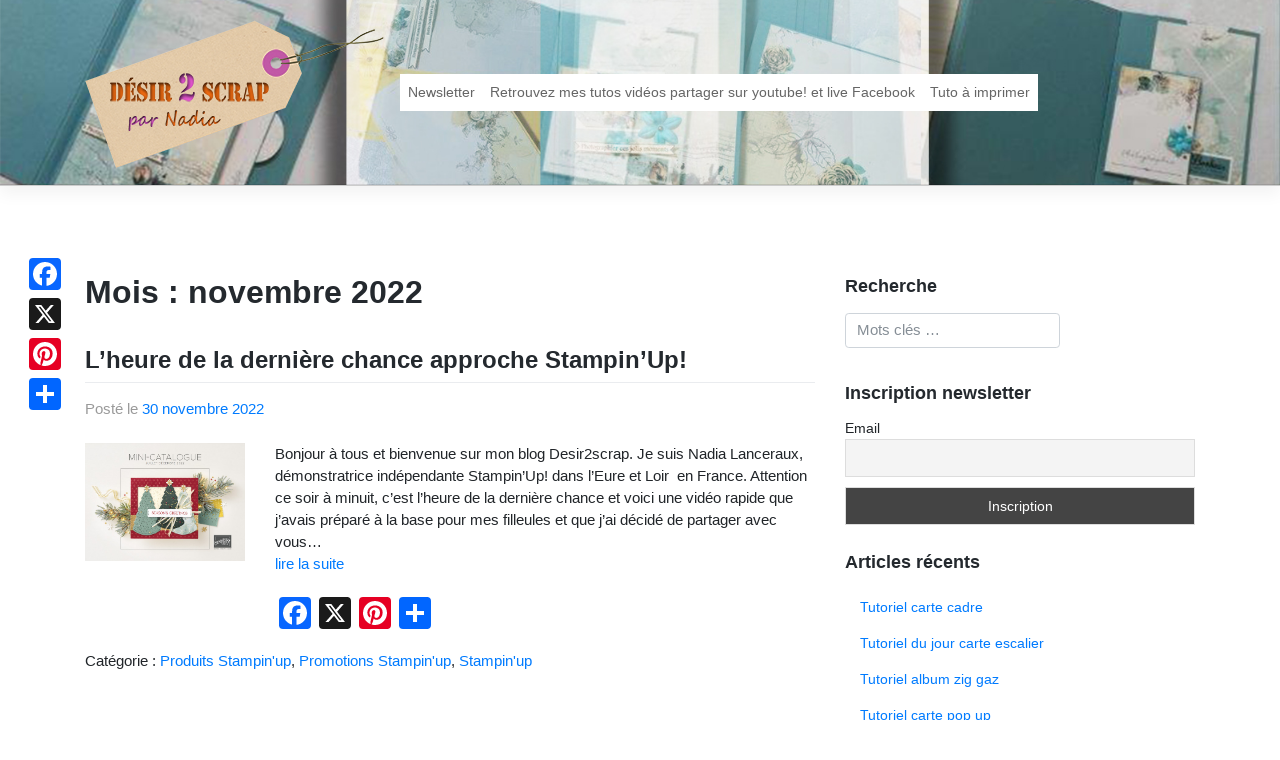

--- FILE ---
content_type: text/html; charset=UTF-8
request_url: https://www.desir2scrap.fr/2022/11/
body_size: 14361
content:
<!DOCTYPE html>
<html lang="fr-FR">
<head>
<meta charset="UTF-8">
<meta name="viewport" content="width=device-width, initial-scale=1">
<link rel="profile" href="http://gmpg.org/xfn/11">
<link rel="pingback" href="https://www.desir2scrap.fr/xmlrpc.php">
<meta name='robots' content='noindex, follow' />

	<!-- This site is optimized with the Yoast SEO plugin v26.8 - https://yoast.com/product/yoast-seo-wordpress/ -->
	<title>novembre 2022 - Désir 2 scrap</title>
	<meta property="og:locale" content="fr_FR" />
	<meta property="og:type" content="website" />
	<meta property="og:title" content="novembre 2022 - Désir 2 scrap" />
	<meta property="og:url" content="https://www.desir2scrap.fr/2022/11/" />
	<meta property="og:site_name" content="Désir 2 scrap" />
	<meta name="twitter:card" content="summary_large_image" />
	<script type="application/ld+json" class="yoast-schema-graph">{"@context":"https://schema.org","@graph":[{"@type":"CollectionPage","@id":"https://www.desir2scrap.fr/2022/11/","url":"https://www.desir2scrap.fr/2022/11/","name":"novembre 2022 - Désir 2 scrap","isPartOf":{"@id":"https://www.desir2scrap.fr/#website"},"primaryImageOfPage":{"@id":"https://www.desir2scrap.fr/2022/11/#primaryimage"},"image":{"@id":"https://www.desir2scrap.fr/2022/11/#primaryimage"},"thumbnailUrl":"https://www.desir2scrap.fr/wp-content/uploads/2022/11/Capture-decran-2022-11-30-224100.jpg","breadcrumb":{"@id":"https://www.desir2scrap.fr/2022/11/#breadcrumb"},"inLanguage":"fr-FR"},{"@type":"ImageObject","inLanguage":"fr-FR","@id":"https://www.desir2scrap.fr/2022/11/#primaryimage","url":"https://www.desir2scrap.fr/wp-content/uploads/2022/11/Capture-decran-2022-11-30-224100.jpg","contentUrl":"https://www.desir2scrap.fr/wp-content/uploads/2022/11/Capture-decran-2022-11-30-224100.jpg","width":1042,"height":770},{"@type":"BreadcrumbList","@id":"https://www.desir2scrap.fr/2022/11/#breadcrumb","itemListElement":[{"@type":"ListItem","position":1,"name":"Accueil","item":"https://www.desir2scrap.fr/"},{"@type":"ListItem","position":2,"name":"Archives pour novembre 2022"}]},{"@type":"WebSite","@id":"https://www.desir2scrap.fr/#website","url":"https://www.desir2scrap.fr/","name":"Désir 2 scrap","description":"Pour la passion du scrapbooking","potentialAction":[{"@type":"SearchAction","target":{"@type":"EntryPoint","urlTemplate":"https://www.desir2scrap.fr/?s={search_term_string}"},"query-input":{"@type":"PropertyValueSpecification","valueRequired":true,"valueName":"search_term_string"}}],"inLanguage":"fr-FR"}]}</script>
	<!-- / Yoast SEO plugin. -->


<link rel='dns-prefetch' href='//static.addtoany.com' />
<style id='wp-img-auto-sizes-contain-inline-css' type='text/css'>
img:is([sizes=auto i],[sizes^="auto," i]){contain-intrinsic-size:3000px 1500px}
/*# sourceURL=wp-img-auto-sizes-contain-inline-css */
</style>
<style id='wp-emoji-styles-inline-css' type='text/css'>

	img.wp-smiley, img.emoji {
		display: inline !important;
		border: none !important;
		box-shadow: none !important;
		height: 1em !important;
		width: 1em !important;
		margin: 0 0.07em !important;
		vertical-align: -0.1em !important;
		background: none !important;
		padding: 0 !important;
	}
/*# sourceURL=wp-emoji-styles-inline-css */
</style>
<style id='wp-block-library-inline-css' type='text/css'>
:root{--wp-block-synced-color:#7a00df;--wp-block-synced-color--rgb:122,0,223;--wp-bound-block-color:var(--wp-block-synced-color);--wp-editor-canvas-background:#ddd;--wp-admin-theme-color:#007cba;--wp-admin-theme-color--rgb:0,124,186;--wp-admin-theme-color-darker-10:#006ba1;--wp-admin-theme-color-darker-10--rgb:0,107,160.5;--wp-admin-theme-color-darker-20:#005a87;--wp-admin-theme-color-darker-20--rgb:0,90,135;--wp-admin-border-width-focus:2px}@media (min-resolution:192dpi){:root{--wp-admin-border-width-focus:1.5px}}.wp-element-button{cursor:pointer}:root .has-very-light-gray-background-color{background-color:#eee}:root .has-very-dark-gray-background-color{background-color:#313131}:root .has-very-light-gray-color{color:#eee}:root .has-very-dark-gray-color{color:#313131}:root .has-vivid-green-cyan-to-vivid-cyan-blue-gradient-background{background:linear-gradient(135deg,#00d084,#0693e3)}:root .has-purple-crush-gradient-background{background:linear-gradient(135deg,#34e2e4,#4721fb 50%,#ab1dfe)}:root .has-hazy-dawn-gradient-background{background:linear-gradient(135deg,#faaca8,#dad0ec)}:root .has-subdued-olive-gradient-background{background:linear-gradient(135deg,#fafae1,#67a671)}:root .has-atomic-cream-gradient-background{background:linear-gradient(135deg,#fdd79a,#004a59)}:root .has-nightshade-gradient-background{background:linear-gradient(135deg,#330968,#31cdcf)}:root .has-midnight-gradient-background{background:linear-gradient(135deg,#020381,#2874fc)}:root{--wp--preset--font-size--normal:16px;--wp--preset--font-size--huge:42px}.has-regular-font-size{font-size:1em}.has-larger-font-size{font-size:2.625em}.has-normal-font-size{font-size:var(--wp--preset--font-size--normal)}.has-huge-font-size{font-size:var(--wp--preset--font-size--huge)}.has-text-align-center{text-align:center}.has-text-align-left{text-align:left}.has-text-align-right{text-align:right}.has-fit-text{white-space:nowrap!important}#end-resizable-editor-section{display:none}.aligncenter{clear:both}.items-justified-left{justify-content:flex-start}.items-justified-center{justify-content:center}.items-justified-right{justify-content:flex-end}.items-justified-space-between{justify-content:space-between}.screen-reader-text{border:0;clip-path:inset(50%);height:1px;margin:-1px;overflow:hidden;padding:0;position:absolute;width:1px;word-wrap:normal!important}.screen-reader-text:focus{background-color:#ddd;clip-path:none;color:#444;display:block;font-size:1em;height:auto;left:5px;line-height:normal;padding:15px 23px 14px;text-decoration:none;top:5px;width:auto;z-index:100000}html :where(.has-border-color){border-style:solid}html :where([style*=border-top-color]){border-top-style:solid}html :where([style*=border-right-color]){border-right-style:solid}html :where([style*=border-bottom-color]){border-bottom-style:solid}html :where([style*=border-left-color]){border-left-style:solid}html :where([style*=border-width]){border-style:solid}html :where([style*=border-top-width]){border-top-style:solid}html :where([style*=border-right-width]){border-right-style:solid}html :where([style*=border-bottom-width]){border-bottom-style:solid}html :where([style*=border-left-width]){border-left-style:solid}html :where(img[class*=wp-image-]){height:auto;max-width:100%}:where(figure){margin:0 0 1em}html :where(.is-position-sticky){--wp-admin--admin-bar--position-offset:var(--wp-admin--admin-bar--height,0px)}@media screen and (max-width:600px){html :where(.is-position-sticky){--wp-admin--admin-bar--position-offset:0px}}

/*# sourceURL=wp-block-library-inline-css */
</style><style id='global-styles-inline-css' type='text/css'>
:root{--wp--preset--aspect-ratio--square: 1;--wp--preset--aspect-ratio--4-3: 4/3;--wp--preset--aspect-ratio--3-4: 3/4;--wp--preset--aspect-ratio--3-2: 3/2;--wp--preset--aspect-ratio--2-3: 2/3;--wp--preset--aspect-ratio--16-9: 16/9;--wp--preset--aspect-ratio--9-16: 9/16;--wp--preset--color--black: #000000;--wp--preset--color--cyan-bluish-gray: #abb8c3;--wp--preset--color--white: #ffffff;--wp--preset--color--pale-pink: #f78da7;--wp--preset--color--vivid-red: #cf2e2e;--wp--preset--color--luminous-vivid-orange: #ff6900;--wp--preset--color--luminous-vivid-amber: #fcb900;--wp--preset--color--light-green-cyan: #7bdcb5;--wp--preset--color--vivid-green-cyan: #00d084;--wp--preset--color--pale-cyan-blue: #8ed1fc;--wp--preset--color--vivid-cyan-blue: #0693e3;--wp--preset--color--vivid-purple: #9b51e0;--wp--preset--gradient--vivid-cyan-blue-to-vivid-purple: linear-gradient(135deg,rgb(6,147,227) 0%,rgb(155,81,224) 100%);--wp--preset--gradient--light-green-cyan-to-vivid-green-cyan: linear-gradient(135deg,rgb(122,220,180) 0%,rgb(0,208,130) 100%);--wp--preset--gradient--luminous-vivid-amber-to-luminous-vivid-orange: linear-gradient(135deg,rgb(252,185,0) 0%,rgb(255,105,0) 100%);--wp--preset--gradient--luminous-vivid-orange-to-vivid-red: linear-gradient(135deg,rgb(255,105,0) 0%,rgb(207,46,46) 100%);--wp--preset--gradient--very-light-gray-to-cyan-bluish-gray: linear-gradient(135deg,rgb(238,238,238) 0%,rgb(169,184,195) 100%);--wp--preset--gradient--cool-to-warm-spectrum: linear-gradient(135deg,rgb(74,234,220) 0%,rgb(151,120,209) 20%,rgb(207,42,186) 40%,rgb(238,44,130) 60%,rgb(251,105,98) 80%,rgb(254,248,76) 100%);--wp--preset--gradient--blush-light-purple: linear-gradient(135deg,rgb(255,206,236) 0%,rgb(152,150,240) 100%);--wp--preset--gradient--blush-bordeaux: linear-gradient(135deg,rgb(254,205,165) 0%,rgb(254,45,45) 50%,rgb(107,0,62) 100%);--wp--preset--gradient--luminous-dusk: linear-gradient(135deg,rgb(255,203,112) 0%,rgb(199,81,192) 50%,rgb(65,88,208) 100%);--wp--preset--gradient--pale-ocean: linear-gradient(135deg,rgb(255,245,203) 0%,rgb(182,227,212) 50%,rgb(51,167,181) 100%);--wp--preset--gradient--electric-grass: linear-gradient(135deg,rgb(202,248,128) 0%,rgb(113,206,126) 100%);--wp--preset--gradient--midnight: linear-gradient(135deg,rgb(2,3,129) 0%,rgb(40,116,252) 100%);--wp--preset--font-size--small: 13px;--wp--preset--font-size--medium: 20px;--wp--preset--font-size--large: 36px;--wp--preset--font-size--x-large: 42px;--wp--preset--spacing--20: 0.44rem;--wp--preset--spacing--30: 0.67rem;--wp--preset--spacing--40: 1rem;--wp--preset--spacing--50: 1.5rem;--wp--preset--spacing--60: 2.25rem;--wp--preset--spacing--70: 3.38rem;--wp--preset--spacing--80: 5.06rem;--wp--preset--shadow--natural: 6px 6px 9px rgba(0, 0, 0, 0.2);--wp--preset--shadow--deep: 12px 12px 50px rgba(0, 0, 0, 0.4);--wp--preset--shadow--sharp: 6px 6px 0px rgba(0, 0, 0, 0.2);--wp--preset--shadow--outlined: 6px 6px 0px -3px rgb(255, 255, 255), 6px 6px rgb(0, 0, 0);--wp--preset--shadow--crisp: 6px 6px 0px rgb(0, 0, 0);}:where(.is-layout-flex){gap: 0.5em;}:where(.is-layout-grid){gap: 0.5em;}body .is-layout-flex{display: flex;}.is-layout-flex{flex-wrap: wrap;align-items: center;}.is-layout-flex > :is(*, div){margin: 0;}body .is-layout-grid{display: grid;}.is-layout-grid > :is(*, div){margin: 0;}:where(.wp-block-columns.is-layout-flex){gap: 2em;}:where(.wp-block-columns.is-layout-grid){gap: 2em;}:where(.wp-block-post-template.is-layout-flex){gap: 1.25em;}:where(.wp-block-post-template.is-layout-grid){gap: 1.25em;}.has-black-color{color: var(--wp--preset--color--black) !important;}.has-cyan-bluish-gray-color{color: var(--wp--preset--color--cyan-bluish-gray) !important;}.has-white-color{color: var(--wp--preset--color--white) !important;}.has-pale-pink-color{color: var(--wp--preset--color--pale-pink) !important;}.has-vivid-red-color{color: var(--wp--preset--color--vivid-red) !important;}.has-luminous-vivid-orange-color{color: var(--wp--preset--color--luminous-vivid-orange) !important;}.has-luminous-vivid-amber-color{color: var(--wp--preset--color--luminous-vivid-amber) !important;}.has-light-green-cyan-color{color: var(--wp--preset--color--light-green-cyan) !important;}.has-vivid-green-cyan-color{color: var(--wp--preset--color--vivid-green-cyan) !important;}.has-pale-cyan-blue-color{color: var(--wp--preset--color--pale-cyan-blue) !important;}.has-vivid-cyan-blue-color{color: var(--wp--preset--color--vivid-cyan-blue) !important;}.has-vivid-purple-color{color: var(--wp--preset--color--vivid-purple) !important;}.has-black-background-color{background-color: var(--wp--preset--color--black) !important;}.has-cyan-bluish-gray-background-color{background-color: var(--wp--preset--color--cyan-bluish-gray) !important;}.has-white-background-color{background-color: var(--wp--preset--color--white) !important;}.has-pale-pink-background-color{background-color: var(--wp--preset--color--pale-pink) !important;}.has-vivid-red-background-color{background-color: var(--wp--preset--color--vivid-red) !important;}.has-luminous-vivid-orange-background-color{background-color: var(--wp--preset--color--luminous-vivid-orange) !important;}.has-luminous-vivid-amber-background-color{background-color: var(--wp--preset--color--luminous-vivid-amber) !important;}.has-light-green-cyan-background-color{background-color: var(--wp--preset--color--light-green-cyan) !important;}.has-vivid-green-cyan-background-color{background-color: var(--wp--preset--color--vivid-green-cyan) !important;}.has-pale-cyan-blue-background-color{background-color: var(--wp--preset--color--pale-cyan-blue) !important;}.has-vivid-cyan-blue-background-color{background-color: var(--wp--preset--color--vivid-cyan-blue) !important;}.has-vivid-purple-background-color{background-color: var(--wp--preset--color--vivid-purple) !important;}.has-black-border-color{border-color: var(--wp--preset--color--black) !important;}.has-cyan-bluish-gray-border-color{border-color: var(--wp--preset--color--cyan-bluish-gray) !important;}.has-white-border-color{border-color: var(--wp--preset--color--white) !important;}.has-pale-pink-border-color{border-color: var(--wp--preset--color--pale-pink) !important;}.has-vivid-red-border-color{border-color: var(--wp--preset--color--vivid-red) !important;}.has-luminous-vivid-orange-border-color{border-color: var(--wp--preset--color--luminous-vivid-orange) !important;}.has-luminous-vivid-amber-border-color{border-color: var(--wp--preset--color--luminous-vivid-amber) !important;}.has-light-green-cyan-border-color{border-color: var(--wp--preset--color--light-green-cyan) !important;}.has-vivid-green-cyan-border-color{border-color: var(--wp--preset--color--vivid-green-cyan) !important;}.has-pale-cyan-blue-border-color{border-color: var(--wp--preset--color--pale-cyan-blue) !important;}.has-vivid-cyan-blue-border-color{border-color: var(--wp--preset--color--vivid-cyan-blue) !important;}.has-vivid-purple-border-color{border-color: var(--wp--preset--color--vivid-purple) !important;}.has-vivid-cyan-blue-to-vivid-purple-gradient-background{background: var(--wp--preset--gradient--vivid-cyan-blue-to-vivid-purple) !important;}.has-light-green-cyan-to-vivid-green-cyan-gradient-background{background: var(--wp--preset--gradient--light-green-cyan-to-vivid-green-cyan) !important;}.has-luminous-vivid-amber-to-luminous-vivid-orange-gradient-background{background: var(--wp--preset--gradient--luminous-vivid-amber-to-luminous-vivid-orange) !important;}.has-luminous-vivid-orange-to-vivid-red-gradient-background{background: var(--wp--preset--gradient--luminous-vivid-orange-to-vivid-red) !important;}.has-very-light-gray-to-cyan-bluish-gray-gradient-background{background: var(--wp--preset--gradient--very-light-gray-to-cyan-bluish-gray) !important;}.has-cool-to-warm-spectrum-gradient-background{background: var(--wp--preset--gradient--cool-to-warm-spectrum) !important;}.has-blush-light-purple-gradient-background{background: var(--wp--preset--gradient--blush-light-purple) !important;}.has-blush-bordeaux-gradient-background{background: var(--wp--preset--gradient--blush-bordeaux) !important;}.has-luminous-dusk-gradient-background{background: var(--wp--preset--gradient--luminous-dusk) !important;}.has-pale-ocean-gradient-background{background: var(--wp--preset--gradient--pale-ocean) !important;}.has-electric-grass-gradient-background{background: var(--wp--preset--gradient--electric-grass) !important;}.has-midnight-gradient-background{background: var(--wp--preset--gradient--midnight) !important;}.has-small-font-size{font-size: var(--wp--preset--font-size--small) !important;}.has-medium-font-size{font-size: var(--wp--preset--font-size--medium) !important;}.has-large-font-size{font-size: var(--wp--preset--font-size--large) !important;}.has-x-large-font-size{font-size: var(--wp--preset--font-size--x-large) !important;}
/*# sourceURL=global-styles-inline-css */
</style>

<style id='classic-theme-styles-inline-css' type='text/css'>
/*! This file is auto-generated */
.wp-block-button__link{color:#fff;background-color:#32373c;border-radius:9999px;box-shadow:none;text-decoration:none;padding:calc(.667em + 2px) calc(1.333em + 2px);font-size:1.125em}.wp-block-file__button{background:#32373c;color:#fff;text-decoration:none}
/*# sourceURL=/wp-includes/css/classic-themes.min.css */
</style>
<link rel='stylesheet' id='wp-bootstrap-starter-bootstrap-css-css' href='https://www.desir2scrap.fr/wp-content/themes/d2sbs4/inc/assets/css/bootstrap.min.css?ver=6.9' type='text/css' media='all' />
<link rel='stylesheet' id='wp-bootstrap-starter-font-awesome-css' href='https://www.desir2scrap.fr/wp-content/themes/d2sbs4/inc/assets/css/font-awesome.min.css?ver=4.1.0' type='text/css' media='all' />
<link rel='stylesheet' id='wp-bootstrap-starter-style-css' href='https://www.desir2scrap.fr/wp-content/themes/d2sbs4/style.css?ver=6.9' type='text/css' media='all' />
<link rel='stylesheet' id='d2s-main-style-css' href='https://www.desir2scrap.fr/wp-content/themes/d2sbs4/inc/assets/css/d2s.css?ver=1.0.1' type='text/css' media='all' />
<link rel='stylesheet' id='newsletter-css' href='https://www.desir2scrap.fr/wp-content/plugins/newsletter/style.css?ver=9.1.1' type='text/css' media='all' />
<link rel='stylesheet' id='addtoany-css' href='https://www.desir2scrap.fr/wp-content/plugins/add-to-any/addtoany.min.css?ver=1.16' type='text/css' media='all' />
<style id='addtoany-inline-css' type='text/css'>
@media screen and (max-width:980px){
.a2a_floating_style.a2a_vertical_style{display:none;}
}
/*# sourceURL=addtoany-inline-css */
</style>
<script type="text/javascript" id="addtoany-core-js-before">
/* <![CDATA[ */
window.a2a_config=window.a2a_config||{};a2a_config.callbacks=[];a2a_config.overlays=[];a2a_config.templates={};a2a_localize = {
	Share: "Partager",
	Save: "Enregistrer",
	Subscribe: "S'abonner",
	Email: "E-mail",
	Bookmark: "Marque-page",
	ShowAll: "Montrer tout",
	ShowLess: "Montrer moins",
	FindServices: "Trouver des service(s)",
	FindAnyServiceToAddTo: "Trouver instantan&eacute;ment des services &agrave; ajouter &agrave;",
	PoweredBy: "Propuls&eacute; par",
	ShareViaEmail: "Partager par e-mail",
	SubscribeViaEmail: "S’abonner par e-mail",
	BookmarkInYourBrowser: "Ajouter un signet dans votre navigateur",
	BookmarkInstructions: "Appuyez sur Ctrl+D ou \u2318+D pour mettre cette page en signet",
	AddToYourFavorites: "Ajouter &agrave; vos favoris",
	SendFromWebOrProgram: "Envoyer depuis n’importe quelle adresse e-mail ou logiciel e-mail",
	EmailProgram: "Programme d’e-mail",
	More: "Plus&#8230;",
	ThanksForSharing: "Merci de partager !",
	ThanksForFollowing: "Merci de nous suivre !"
};

a2a_config.callbacks.push({ready: function(){var d=document;function a(){var c,e=d.createElement("div");e.innerHTML="<div class=\"a2a_kit a2a_kit_size_32 a2a_floating_style a2a_vertical_style\" style=\"margin-left:-64px;top:250px;background-color:transparent;\"><a class=\"a2a_button_facebook\"><\/a><a class=\"a2a_button_x\"><\/a><a class=\"a2a_button_pinterest\"><\/a><a class=\"a2a_dd addtoany_share_save addtoany_share\" href=\"https:\/\/www.addtoany.com\/share\"><\/a><\/div>";c=d.querySelector("main, [role=\"main\"], article, .status-publish");if(c)c.appendChild(e.firstChild);a2a.init("page");}if("loading"!==d.readyState)a();else d.addEventListener("DOMContentLoaded",a,false);}});

//# sourceURL=addtoany-core-js-before
/* ]]> */
</script>
<script type="text/javascript" defer src="https://static.addtoany.com/menu/page.js" id="addtoany-core-js"></script>
<script type="text/javascript" src="https://www.desir2scrap.fr/wp-includes/js/jquery/jquery.min.js?ver=3.7.1" id="jquery-core-js"></script>
<script type="text/javascript" src="https://www.desir2scrap.fr/wp-includes/js/jquery/jquery-migrate.min.js?ver=3.4.1" id="jquery-migrate-js"></script>
<script type="text/javascript" defer src="https://www.desir2scrap.fr/wp-content/plugins/add-to-any/addtoany.min.js?ver=1.1" id="addtoany-jquery-js"></script>
<script type="text/javascript" src="https://www.desir2scrap.fr/wp-content/themes/d2sbs4/inc/assets/js/popper.min.js?ver=6.9" id="wp-bootstrap-starter-popper-js"></script>
<script type="text/javascript" src="https://www.desir2scrap.fr/wp-content/themes/d2sbs4/inc/assets/js/bootstrap.min.js?ver=6.9" id="wp-bootstrap-starter-bootstrapjs-js"></script>
<script type="text/javascript" src="https://www.desir2scrap.fr/wp-content/themes/d2sbs4/inc/assets/js/theme-script.js?ver=6.9" id="wp-bootstrap-starter-themejs-js"></script>
<link rel="https://api.w.org/" href="https://www.desir2scrap.fr/wp-json/" />    <style type="text/css">
        #page-sub-header { background: #fff; }
    </style>
    </head>

<body class="archive date wp-theme-d2sbs4 hfeed">
<div id="page" class="site">
	<a class="skip-link screen-reader-text" href="#content">Skip to content</a>
    	<header id="masthead" class="site-header navbar-static-top" role="banner">
        <div class="container">
            <nav class="navbar navbar-expand-xl navbar-dark p-0">
                <div class="navbar-brand">
                    <a class="site-title" href="https://www.desir2scrap.fr/">
                    <img src="https://www.desir2scrap.fr/wp-content/themes/d2sbs4/inc/assets/img/logo.png" alt="Désir 2 scrap">
                    </a>

                </div>
                <button class="navbar-toggler" type="button" data-toggle="collapse" data-target=".navbar-collapse" aria-controls="" aria-expanded="false" aria-label="Toggle navigation">
                    <span class="navbar-toggler-icon"></span>
                </button>

                <div class="collapse navbar-collapse justify-content-end"><ul id="menu-menu-principal" class="navbar-nav"><li id="menu-item-6341" class="nav-item menu-item menu-item-type-post_type menu-item-object-page menu-item-6341"><a title="Newsletter" href="https://www.desir2scrap.fr/newsletter/" class="nav-link">Newsletter</a></li>
<li id="menu-item-6342" class="nav-item menu-item menu-item-type-post_type menu-item-object-page menu-item-6342"><a title="Retrouvez mes tutos vidéos partager sur youtube! et live Facebook" href="https://www.desir2scrap.fr/retrouver-tous-mes-tutos-sur-youtube/" class="nav-link">Retrouvez mes tutos vidéos partager sur youtube! et live Facebook</a></li>
<li id="menu-item-8165" class="nav-item menu-item menu-item-type-post_type menu-item-object-page menu-item-8165"><a title="Tuto à imprimer" href="https://www.desir2scrap.fr/tuto-a-imprimer/" class="nav-link">Tuto à imprimer</a></li>
</ul></div>
            </nav>
        </div>
	</header><!-- #masthead -->
    	<div id="content" class="site-content">
		<div class="container">
			<div class="row">
                
	<section id="primary" class="content-area col-sm-12 col-md-12 col-lg-8">
		<main id="main" class="site-main" role="main">

		
			<header class="page-header">
				<h1 class="page-title">Mois : <span>novembre 2022</span></h1>			</header><!-- .page-header -->

			
<article id="post-11222" class="post-11222 post type-post status-publish format-standard has-post-thumbnail hentry category-produits-stampinup category-promotions category-stampinup-2">
	<header class="entry-header">
		<h2 class="entry-title"><a href="https://www.desir2scrap.fr/stampinup-2/lheure-de-la-derniere-chance-approche-stampinup/" rel="bookmark">L&rsquo;heure de la dernière chance approche Stampin&rsquo;Up!</a></h2>		<div class="entry-meta">
			<span class="posted-on">Posté le <a href="https://www.desir2scrap.fr/stampinup-2/lheure-de-la-derniere-chance-approche-stampinup/" rel="bookmark"><time class="entry-date published" datetime="2022-11-30T22:39:31+01:00">30 novembre 2022</time></a></span>		</div><!-- .entry-meta -->
			</header><!-- .entry-header -->
        
	<div class="entry-content">
		<div class="row"><div class="col-md-3 text-center"><img width="1042" height="770" src="https://www.desir2scrap.fr/wp-content/uploads/2022/11/Capture-decran-2022-11-30-224100.jpg" class="img-fluid wp-post-image" alt="" decoding="async" fetchpriority="high" srcset="https://www.desir2scrap.fr/wp-content/uploads/2022/11/Capture-decran-2022-11-30-224100.jpg 1042w, https://www.desir2scrap.fr/wp-content/uploads/2022/11/Capture-decran-2022-11-30-224100-406x300.jpg 406w, https://www.desir2scrap.fr/wp-content/uploads/2022/11/Capture-decran-2022-11-30-224100-970x717.jpg 970w, https://www.desir2scrap.fr/wp-content/uploads/2022/11/Capture-decran-2022-11-30-224100-768x568.jpg 768w, https://www.desir2scrap.fr/wp-content/uploads/2022/11/Capture-decran-2022-11-30-224100-100x74.jpg 100w" sizes="(max-width: 1042px) 100vw, 1042px" /></div><div class="col-md-9"><p>Bonjour à tous et bienvenue sur mon blog Desir2scrap. Je suis Nadia Lanceraux, démonstratrice indépendante Stampin’Up! dans l’Eure et Loir  en France. Attention ce soir à minuit, c&rsquo;est l&rsquo;heure de la dernière chance et voici une vidéo rapide que j&rsquo;avais préparé à la base pour mes filleules et que j&rsquo;ai décidé de partager avec vous&hellip;<br /><a href="https://www.desir2scrap.fr/stampinup-2/lheure-de-la-derniere-chance-approche-stampinup/">lire la suite</a></p>
<div class="addtoany_share_save_container addtoany_content addtoany_content_bottom"><div class="a2a_kit a2a_kit_size_32 addtoany_list" data-a2a-url="https://www.desir2scrap.fr/stampinup-2/lheure-de-la-derniere-chance-approche-stampinup/" data-a2a-title="L’heure de la dernière chance approche Stampin’Up!"><a class="a2a_button_facebook" href="https://www.addtoany.com/add_to/facebook?linkurl=https%3A%2F%2Fwww.desir2scrap.fr%2Fstampinup-2%2Flheure-de-la-derniere-chance-approche-stampinup%2F&amp;linkname=L%E2%80%99heure%20de%20la%20derni%C3%A8re%20chance%20approche%20Stampin%E2%80%99Up%21" title="Facebook" rel="nofollow noopener" target="_blank"></a><a class="a2a_button_x" href="https://www.addtoany.com/add_to/x?linkurl=https%3A%2F%2Fwww.desir2scrap.fr%2Fstampinup-2%2Flheure-de-la-derniere-chance-approche-stampinup%2F&amp;linkname=L%E2%80%99heure%20de%20la%20derni%C3%A8re%20chance%20approche%20Stampin%E2%80%99Up%21" title="X" rel="nofollow noopener" target="_blank"></a><a class="a2a_button_pinterest" href="https://www.addtoany.com/add_to/pinterest?linkurl=https%3A%2F%2Fwww.desir2scrap.fr%2Fstampinup-2%2Flheure-de-la-derniere-chance-approche-stampinup%2F&amp;linkname=L%E2%80%99heure%20de%20la%20derni%C3%A8re%20chance%20approche%20Stampin%E2%80%99Up%21" title="Pinterest" rel="nofollow noopener" target="_blank"></a><a class="a2a_dd addtoany_share_save addtoany_share" href="https://www.addtoany.com/share"></a></div></div></div>	</div><!-- .entry-content -->
	<footer class="entry-footer">
		<span class="cat-links">Catégorie : <a href="https://www.desir2scrap.fr/category/stampinup-2/produits-stampinup/" rel="category tag">Produits Stampin'up</a>, <a href="https://www.desir2scrap.fr/category/stampinup-2/promotions/" rel="category tag">Promotions Stampin'up</a>, <a href="https://www.desir2scrap.fr/category/stampinup-2/" rel="category tag">Stampin'up</a></span>	</footer><!-- .entry-footer -->
</article><!-- #post-## -->

<article id="post-11216" class="post-11216 post type-post status-publish format-standard has-post-thumbnail hentry category-ateliers category-cartes category-produits-stampinup category-realisations category-stampinup-2 category-tutos">
	<header class="entry-header">
		<h2 class="entry-title"><a href="https://www.desir2scrap.fr/ateliers/kit-de-cartes-fantaisie-de-noel-stampinup-video-youtube/" rel="bookmark">kit de cartes Fantaisie de Noël Stampin&rsquo;Up! vidéo YouTube.</a></h2>		<div class="entry-meta">
			<span class="posted-on">Posté le <a href="https://www.desir2scrap.fr/ateliers/kit-de-cartes-fantaisie-de-noel-stampinup-video-youtube/" rel="bookmark"><time class="entry-date published" datetime="2022-11-28T13:04:17+01:00">28 novembre 2022</time></a></span>		</div><!-- .entry-meta -->
			</header><!-- .entry-header -->
        
	<div class="entry-content">
		<div class="row"><div class="col-md-3 text-center"><img width="2048" height="1536" src="https://www.desir2scrap.fr/wp-content/uploads/2022/11/316560114_1368265543991596_5681191062895782000_n.jpg" class="img-fluid wp-post-image" alt="" decoding="async" srcset="https://www.desir2scrap.fr/wp-content/uploads/2022/11/316560114_1368265543991596_5681191062895782000_n.jpg 2048w, https://www.desir2scrap.fr/wp-content/uploads/2022/11/316560114_1368265543991596_5681191062895782000_n-400x300.jpg 400w, https://www.desir2scrap.fr/wp-content/uploads/2022/11/316560114_1368265543991596_5681191062895782000_n-970x728.jpg 970w, https://www.desir2scrap.fr/wp-content/uploads/2022/11/316560114_1368265543991596_5681191062895782000_n-768x576.jpg 768w, https://www.desir2scrap.fr/wp-content/uploads/2022/11/316560114_1368265543991596_5681191062895782000_n-1536x1152.jpg 1536w, https://www.desir2scrap.fr/wp-content/uploads/2022/11/316560114_1368265543991596_5681191062895782000_n-100x75.jpg 100w" sizes="(max-width: 2048px) 100vw, 2048px" /></div><div class="col-md-9"><p>Bonjour à tous et bienvenue sur mon blog Desir2scrap. Je suis Nadia Lanceraux, démonstratrice indépendante Stampin’Up! dans l’Eure et Loir  en France. Aujourd&rsquo;hui je vous présente le kit de cartes Fantaisie de Noël . C&rsquo;est un adorable kit de cartes festives au look moderne ! Toutes les pièces sont imprimées, découpées et prêtes à être&hellip;<br /><a href="https://www.desir2scrap.fr/ateliers/kit-de-cartes-fantaisie-de-noel-stampinup-video-youtube/">lire la suite</a></p>
<div class="addtoany_share_save_container addtoany_content addtoany_content_bottom"><div class="a2a_kit a2a_kit_size_32 addtoany_list" data-a2a-url="https://www.desir2scrap.fr/ateliers/kit-de-cartes-fantaisie-de-noel-stampinup-video-youtube/" data-a2a-title="kit de cartes Fantaisie de Noël Stampin’Up! vidéo YouTube."><a class="a2a_button_facebook" href="https://www.addtoany.com/add_to/facebook?linkurl=https%3A%2F%2Fwww.desir2scrap.fr%2Fateliers%2Fkit-de-cartes-fantaisie-de-noel-stampinup-video-youtube%2F&amp;linkname=kit%20de%20cartes%20Fantaisie%20de%20No%C3%ABl%20Stampin%E2%80%99Up%21%20vid%C3%A9o%20YouTube." title="Facebook" rel="nofollow noopener" target="_blank"></a><a class="a2a_button_x" href="https://www.addtoany.com/add_to/x?linkurl=https%3A%2F%2Fwww.desir2scrap.fr%2Fateliers%2Fkit-de-cartes-fantaisie-de-noel-stampinup-video-youtube%2F&amp;linkname=kit%20de%20cartes%20Fantaisie%20de%20No%C3%ABl%20Stampin%E2%80%99Up%21%20vid%C3%A9o%20YouTube." title="X" rel="nofollow noopener" target="_blank"></a><a class="a2a_button_pinterest" href="https://www.addtoany.com/add_to/pinterest?linkurl=https%3A%2F%2Fwww.desir2scrap.fr%2Fateliers%2Fkit-de-cartes-fantaisie-de-noel-stampinup-video-youtube%2F&amp;linkname=kit%20de%20cartes%20Fantaisie%20de%20No%C3%ABl%20Stampin%E2%80%99Up%21%20vid%C3%A9o%20YouTube." title="Pinterest" rel="nofollow noopener" target="_blank"></a><a class="a2a_dd addtoany_share_save addtoany_share" href="https://www.addtoany.com/share"></a></div></div></div>	</div><!-- .entry-content -->
	<footer class="entry-footer">
		<span class="cat-links">Catégorie : <a href="https://www.desir2scrap.fr/category/ateliers/" rel="category tag">Ateliers</a>, <a href="https://www.desir2scrap.fr/category/realisations/cartes/" rel="category tag">Cartes</a>, <a href="https://www.desir2scrap.fr/category/stampinup-2/produits-stampinup/" rel="category tag">Produits Stampin'up</a>, <a href="https://www.desir2scrap.fr/category/realisations/" rel="category tag">Réalisations</a>, <a href="https://www.desir2scrap.fr/category/stampinup-2/" rel="category tag">Stampin'up</a>, <a href="https://www.desir2scrap.fr/category/tutos/" rel="category tag">Tutos</a></span>	</footer><!-- .entry-footer -->
</article><!-- #post-## -->

<article id="post-11185" class="post-11185 post type-post status-publish format-standard has-post-thumbnail hentry category-ateliers category-cartes category-promotions category-realisations category-stampinup-2">
	<header class="entry-header">
		<h2 class="entry-title"><a href="https://www.desir2scrap.fr/ateliers/cartes-noel-avec-branches-de-houx-stampinup/" rel="bookmark">Cartes Noël avec Branches de houx Stampin&rsquo;Up!</a></h2>		<div class="entry-meta">
			<span class="posted-on">Posté le <a href="https://www.desir2scrap.fr/ateliers/cartes-noel-avec-branches-de-houx-stampinup/" rel="bookmark"><time class="entry-date published" datetime="2022-11-24T07:28:30+01:00">24 novembre 2022</time></a></span>		</div><!-- .entry-meta -->
			</header><!-- .entry-header -->
        
	<div class="entry-content">
		<div class="row"><div class="col-md-3 text-center"><img width="1920" height="1920" src="https://www.desir2scrap.fr/wp-content/uploads/2022/11/295602326_758961765153030_5213518868772647719_n.jpg" class="img-fluid wp-post-image" alt="" decoding="async" srcset="https://www.desir2scrap.fr/wp-content/uploads/2022/11/295602326_758961765153030_5213518868772647719_n.jpg 1920w, https://www.desir2scrap.fr/wp-content/uploads/2022/11/295602326_758961765153030_5213518868772647719_n-300x300.jpg 300w, https://www.desir2scrap.fr/wp-content/uploads/2022/11/295602326_758961765153030_5213518868772647719_n-970x970.jpg 970w, https://www.desir2scrap.fr/wp-content/uploads/2022/11/295602326_758961765153030_5213518868772647719_n-768x768.jpg 768w, https://www.desir2scrap.fr/wp-content/uploads/2022/11/295602326_758961765153030_5213518868772647719_n-1536x1536.jpg 1536w, https://www.desir2scrap.fr/wp-content/uploads/2022/11/295602326_758961765153030_5213518868772647719_n-100x100.jpg 100w" sizes="(max-width: 1920px) 100vw, 1920px" /></div><div class="col-md-9"><p>Bonjour à tous et bienvenue sur mon blog Desir2scrap. Je suis Nadia Lanceraux, démonstratrice indépendante Stampin’Up! dans l’Eure et Loir  en France. Je vous montre quelques cartes que j&rsquo;avais faite il y a déjà un petit moment et j&rsquo;avais complétement oublié de vous les présenter . La collection branches de houx à était une de&hellip;<br /><a href="https://www.desir2scrap.fr/ateliers/cartes-noel-avec-branches-de-houx-stampinup/">lire la suite</a></p>
<div class="addtoany_share_save_container addtoany_content addtoany_content_bottom"><div class="a2a_kit a2a_kit_size_32 addtoany_list" data-a2a-url="https://www.desir2scrap.fr/ateliers/cartes-noel-avec-branches-de-houx-stampinup/" data-a2a-title="Cartes Noël avec Branches de houx Stampin’Up!"><a class="a2a_button_facebook" href="https://www.addtoany.com/add_to/facebook?linkurl=https%3A%2F%2Fwww.desir2scrap.fr%2Fateliers%2Fcartes-noel-avec-branches-de-houx-stampinup%2F&amp;linkname=Cartes%20No%C3%ABl%20avec%20Branches%20de%20houx%20Stampin%E2%80%99Up%21" title="Facebook" rel="nofollow noopener" target="_blank"></a><a class="a2a_button_x" href="https://www.addtoany.com/add_to/x?linkurl=https%3A%2F%2Fwww.desir2scrap.fr%2Fateliers%2Fcartes-noel-avec-branches-de-houx-stampinup%2F&amp;linkname=Cartes%20No%C3%ABl%20avec%20Branches%20de%20houx%20Stampin%E2%80%99Up%21" title="X" rel="nofollow noopener" target="_blank"></a><a class="a2a_button_pinterest" href="https://www.addtoany.com/add_to/pinterest?linkurl=https%3A%2F%2Fwww.desir2scrap.fr%2Fateliers%2Fcartes-noel-avec-branches-de-houx-stampinup%2F&amp;linkname=Cartes%20No%C3%ABl%20avec%20Branches%20de%20houx%20Stampin%E2%80%99Up%21" title="Pinterest" rel="nofollow noopener" target="_blank"></a><a class="a2a_dd addtoany_share_save addtoany_share" href="https://www.addtoany.com/share"></a></div></div></div>	</div><!-- .entry-content -->
	<footer class="entry-footer">
		<span class="cat-links">Catégorie : <a href="https://www.desir2scrap.fr/category/ateliers/" rel="category tag">Ateliers</a>, <a href="https://www.desir2scrap.fr/category/realisations/cartes/" rel="category tag">Cartes</a>, <a href="https://www.desir2scrap.fr/category/stampinup-2/promotions/" rel="category tag">Promotions Stampin'up</a>, <a href="https://www.desir2scrap.fr/category/realisations/" rel="category tag">Réalisations</a>, <a href="https://www.desir2scrap.fr/category/stampinup-2/" rel="category tag">Stampin'up</a></span>	</footer><!-- .entry-footer -->
</article><!-- #post-## -->

<article id="post-11168" class="post-11168 post type-post status-publish format-standard has-post-thumbnail hentry category-ateliers category-cartes category-produits-stampinup category-realisations category-stampinup-2">
	<header class="entry-header">
		<h2 class="entry-title"><a href="https://www.desir2scrap.fr/ateliers/cartes-simples-aux-couleurs-tendres-stampinup/" rel="bookmark">Cartes simples aux couleurs tendres Stampin&rsquo;Up!</a></h2>		<div class="entry-meta">
			<span class="posted-on">Posté le <a href="https://www.desir2scrap.fr/ateliers/cartes-simples-aux-couleurs-tendres-stampinup/" rel="bookmark"><time class="entry-date published" datetime="2022-11-23T09:08:31+01:00">23 novembre 2022</time></a></span>		</div><!-- .entry-meta -->
			</header><!-- .entry-header -->
        
	<div class="entry-content">
		<div class="row"><div class="col-md-3 text-center"><img width="1920" height="1920" src="https://www.desir2scrap.fr/wp-content/uploads/2022/11/316282936_1024921672237482_2806595754400825083_n.jpg" class="img-fluid wp-post-image" alt="" decoding="async" loading="lazy" srcset="https://www.desir2scrap.fr/wp-content/uploads/2022/11/316282936_1024921672237482_2806595754400825083_n.jpg 1920w, https://www.desir2scrap.fr/wp-content/uploads/2022/11/316282936_1024921672237482_2806595754400825083_n-300x300.jpg 300w, https://www.desir2scrap.fr/wp-content/uploads/2022/11/316282936_1024921672237482_2806595754400825083_n-970x970.jpg 970w, https://www.desir2scrap.fr/wp-content/uploads/2022/11/316282936_1024921672237482_2806595754400825083_n-768x768.jpg 768w, https://www.desir2scrap.fr/wp-content/uploads/2022/11/316282936_1024921672237482_2806595754400825083_n-1536x1536.jpg 1536w, https://www.desir2scrap.fr/wp-content/uploads/2022/11/316282936_1024921672237482_2806595754400825083_n-100x100.jpg 100w" sizes="auto, (max-width: 1920px) 100vw, 1920px" /></div><div class="col-md-9"><p>Bonjour à tous et bienvenue sur mon blog Desir2scrap. Je suis Nadia Lanceraux, démonstratrice indépendante Stampin’Up! dans l’Eure et Loir  en France. Je vous propose aujourd&rsquo;hui une série de cartes simples avec le set de tampons Stampin&rsquo;Up! Impressions de la Nature ainsi que le lot Alphabest que je trouve génial. Nadia Lanceraux nadia@desir2scrap.fr / 06 63&hellip;<br /><a href="https://www.desir2scrap.fr/ateliers/cartes-simples-aux-couleurs-tendres-stampinup/">lire la suite</a></p>
<div class="addtoany_share_save_container addtoany_content addtoany_content_bottom"><div class="a2a_kit a2a_kit_size_32 addtoany_list" data-a2a-url="https://www.desir2scrap.fr/ateliers/cartes-simples-aux-couleurs-tendres-stampinup/" data-a2a-title="Cartes simples aux couleurs tendres Stampin’Up!"><a class="a2a_button_facebook" href="https://www.addtoany.com/add_to/facebook?linkurl=https%3A%2F%2Fwww.desir2scrap.fr%2Fateliers%2Fcartes-simples-aux-couleurs-tendres-stampinup%2F&amp;linkname=Cartes%20simples%20aux%20couleurs%20tendres%20Stampin%E2%80%99Up%21" title="Facebook" rel="nofollow noopener" target="_blank"></a><a class="a2a_button_x" href="https://www.addtoany.com/add_to/x?linkurl=https%3A%2F%2Fwww.desir2scrap.fr%2Fateliers%2Fcartes-simples-aux-couleurs-tendres-stampinup%2F&amp;linkname=Cartes%20simples%20aux%20couleurs%20tendres%20Stampin%E2%80%99Up%21" title="X" rel="nofollow noopener" target="_blank"></a><a class="a2a_button_pinterest" href="https://www.addtoany.com/add_to/pinterest?linkurl=https%3A%2F%2Fwww.desir2scrap.fr%2Fateliers%2Fcartes-simples-aux-couleurs-tendres-stampinup%2F&amp;linkname=Cartes%20simples%20aux%20couleurs%20tendres%20Stampin%E2%80%99Up%21" title="Pinterest" rel="nofollow noopener" target="_blank"></a><a class="a2a_dd addtoany_share_save addtoany_share" href="https://www.addtoany.com/share"></a></div></div></div>	</div><!-- .entry-content -->
	<footer class="entry-footer">
		<span class="cat-links">Catégorie : <a href="https://www.desir2scrap.fr/category/ateliers/" rel="category tag">Ateliers</a>, <a href="https://www.desir2scrap.fr/category/realisations/cartes/" rel="category tag">Cartes</a>, <a href="https://www.desir2scrap.fr/category/stampinup-2/produits-stampinup/" rel="category tag">Produits Stampin'up</a>, <a href="https://www.desir2scrap.fr/category/realisations/" rel="category tag">Réalisations</a>, <a href="https://www.desir2scrap.fr/category/stampinup-2/" rel="category tag">Stampin'up</a></span>	</footer><!-- .entry-footer -->
</article><!-- #post-## -->

<article id="post-11166" class="post-11166 post type-post status-publish format-standard has-post-thumbnail hentry category-ateliers category-cartes category-produits-stampinup category-promotions category-realisations category-stampinup-2">
	<header class="entry-header">
		<h2 class="entry-title"><a href="https://www.desir2scrap.fr/realisations/histoire-de-gnomes-stampinup-carterie/" rel="bookmark">Histoire de Gnomes Stampin&rsquo;Up! carterie</a></h2>		<div class="entry-meta">
			<span class="posted-on">Posté le <a href="https://www.desir2scrap.fr/realisations/histoire-de-gnomes-stampinup-carterie/" rel="bookmark"><time class="entry-date published updated" datetime="2022-11-22T18:21:27+01:00">22 novembre 2022</time></a></span>		</div><!-- .entry-meta -->
			</header><!-- .entry-header -->
        
	<div class="entry-content">
		<div class="row"><div class="col-md-3 text-center"><img width="2048" height="1536" src="https://www.desir2scrap.fr/wp-content/uploads/2022/11/316226887_576743387787753_568164550714198811_n.jpg" class="img-fluid wp-post-image" alt="" decoding="async" loading="lazy" srcset="https://www.desir2scrap.fr/wp-content/uploads/2022/11/316226887_576743387787753_568164550714198811_n.jpg 2048w, https://www.desir2scrap.fr/wp-content/uploads/2022/11/316226887_576743387787753_568164550714198811_n-400x300.jpg 400w, https://www.desir2scrap.fr/wp-content/uploads/2022/11/316226887_576743387787753_568164550714198811_n-970x728.jpg 970w, https://www.desir2scrap.fr/wp-content/uploads/2022/11/316226887_576743387787753_568164550714198811_n-768x576.jpg 768w, https://www.desir2scrap.fr/wp-content/uploads/2022/11/316226887_576743387787753_568164550714198811_n-1536x1152.jpg 1536w, https://www.desir2scrap.fr/wp-content/uploads/2022/11/316226887_576743387787753_568164550714198811_n-100x75.jpg 100w" sizes="auto, (max-width: 2048px) 100vw, 2048px" /></div><div class="col-md-9"><p>Bonjour à tous et bienvenue sur mon blog Desir2scrap. Je suis Nadia Lanceraux, démonstratrice indépendante Stampin’Up! dans l’Eure et Loir  en France. Si vous avez suivi ma publication il y a quelques jours, vous avez vu que je me suis amusée à coloriser les gnomes et fait de jolies cartes avec des fonds. Dans cette&hellip;<br /><a href="https://www.desir2scrap.fr/realisations/histoire-de-gnomes-stampinup-carterie/">lire la suite</a></p>
<div class="addtoany_share_save_container addtoany_content addtoany_content_bottom"><div class="a2a_kit a2a_kit_size_32 addtoany_list" data-a2a-url="https://www.desir2scrap.fr/realisations/histoire-de-gnomes-stampinup-carterie/" data-a2a-title="Histoire de Gnomes Stampin’Up! carterie"><a class="a2a_button_facebook" href="https://www.addtoany.com/add_to/facebook?linkurl=https%3A%2F%2Fwww.desir2scrap.fr%2Frealisations%2Fhistoire-de-gnomes-stampinup-carterie%2F&amp;linkname=Histoire%20de%20Gnomes%20Stampin%E2%80%99Up%21%20carterie" title="Facebook" rel="nofollow noopener" target="_blank"></a><a class="a2a_button_x" href="https://www.addtoany.com/add_to/x?linkurl=https%3A%2F%2Fwww.desir2scrap.fr%2Frealisations%2Fhistoire-de-gnomes-stampinup-carterie%2F&amp;linkname=Histoire%20de%20Gnomes%20Stampin%E2%80%99Up%21%20carterie" title="X" rel="nofollow noopener" target="_blank"></a><a class="a2a_button_pinterest" href="https://www.addtoany.com/add_to/pinterest?linkurl=https%3A%2F%2Fwww.desir2scrap.fr%2Frealisations%2Fhistoire-de-gnomes-stampinup-carterie%2F&amp;linkname=Histoire%20de%20Gnomes%20Stampin%E2%80%99Up%21%20carterie" title="Pinterest" rel="nofollow noopener" target="_blank"></a><a class="a2a_dd addtoany_share_save addtoany_share" href="https://www.addtoany.com/share"></a></div></div></div>	</div><!-- .entry-content -->
	<footer class="entry-footer">
		<span class="cat-links">Catégorie : <a href="https://www.desir2scrap.fr/category/ateliers/" rel="category tag">Ateliers</a>, <a href="https://www.desir2scrap.fr/category/realisations/cartes/" rel="category tag">Cartes</a>, <a href="https://www.desir2scrap.fr/category/stampinup-2/produits-stampinup/" rel="category tag">Produits Stampin'up</a>, <a href="https://www.desir2scrap.fr/category/stampinup-2/promotions/" rel="category tag">Promotions Stampin'up</a>, <a href="https://www.desir2scrap.fr/category/realisations/" rel="category tag">Réalisations</a>, <a href="https://www.desir2scrap.fr/category/stampinup-2/" rel="category tag">Stampin'up</a></span>	</footer><!-- .entry-footer -->
</article><!-- #post-## -->

<article id="post-11149" class="post-11149 post type-post status-publish format-standard has-post-thumbnail hentry category-ateliers category-cartes category-produits-stampinup category-realisations category-stampinup-2 category-tutos">
	<header class="entry-header">
		<h2 class="entry-title"><a href="https://www.desir2scrap.fr/ateliers/poincons-stampinup-video-youtube-tutoriel-enveloppe-a-offrir/" rel="bookmark">Poinçons Stampin&rsquo;Up! vidéo YouTube tutoriel « Enveloppe à offrir « </a></h2>		<div class="entry-meta">
			<span class="posted-on">Posté le <a href="https://www.desir2scrap.fr/ateliers/poincons-stampinup-video-youtube-tutoriel-enveloppe-a-offrir/" rel="bookmark"><time class="entry-date published" datetime="2022-11-21T14:55:17+01:00">21 novembre 2022</time></a></span>		</div><!-- .entry-meta -->
			</header><!-- .entry-header -->
        
	<div class="entry-content">
		<div class="row"><div class="col-md-3 text-center"><img width="2048" height="1536" src="https://www.desir2scrap.fr/wp-content/uploads/2022/11/315191561_586804636534910_7408101057482874699_n-e1669038284410.jpg" class="img-fluid wp-post-image" alt="" decoding="async" loading="lazy" srcset="https://www.desir2scrap.fr/wp-content/uploads/2022/11/315191561_586804636534910_7408101057482874699_n-e1669038284410.jpg 2048w, https://www.desir2scrap.fr/wp-content/uploads/2022/11/315191561_586804636534910_7408101057482874699_n-e1669038284410-400x300.jpg 400w, https://www.desir2scrap.fr/wp-content/uploads/2022/11/315191561_586804636534910_7408101057482874699_n-e1669038284410-970x728.jpg 970w, https://www.desir2scrap.fr/wp-content/uploads/2022/11/315191561_586804636534910_7408101057482874699_n-e1669038284410-768x576.jpg 768w, https://www.desir2scrap.fr/wp-content/uploads/2022/11/315191561_586804636534910_7408101057482874699_n-e1669038284410-1536x1152.jpg 1536w, https://www.desir2scrap.fr/wp-content/uploads/2022/11/315191561_586804636534910_7408101057482874699_n-e1669038284410-100x75.jpg 100w" sizes="auto, (max-width: 2048px) 100vw, 2048px" /></div><div class="col-md-9"><p>Bonjour à tous et bienvenue sur mon blog Desir2scrap. Je suis Nadia Lanceraux, démonstratrice indépendante Stampin’Up! dans l’Eure et Loir  en France. Aujourd&rsquo;hui mise à l&rsquo;honneur des poinçons Enveloppe  à offrir de chez Stampin&rsquo;Up! idéal pour glisser un petit chocolat, un petit billet ou encore en faire un calendrier de l&rsquo;avent . Vous trouverez plus&hellip;<br /><a href="https://www.desir2scrap.fr/ateliers/poincons-stampinup-video-youtube-tutoriel-enveloppe-a-offrir/">lire la suite</a></p>
<div class="addtoany_share_save_container addtoany_content addtoany_content_bottom"><div class="a2a_kit a2a_kit_size_32 addtoany_list" data-a2a-url="https://www.desir2scrap.fr/ateliers/poincons-stampinup-video-youtube-tutoriel-enveloppe-a-offrir/" data-a2a-title="Poinçons Stampin’Up! vidéo YouTube tutoriel « Enveloppe à offrir « "><a class="a2a_button_facebook" href="https://www.addtoany.com/add_to/facebook?linkurl=https%3A%2F%2Fwww.desir2scrap.fr%2Fateliers%2Fpoincons-stampinup-video-youtube-tutoriel-enveloppe-a-offrir%2F&amp;linkname=Poin%C3%A7ons%20Stampin%E2%80%99Up%21%20vid%C3%A9o%20YouTube%20tutoriel%20%C2%AB%C2%A0Enveloppe%20%C3%A0%20offrir%20%C2%AB%C2%A0" title="Facebook" rel="nofollow noopener" target="_blank"></a><a class="a2a_button_x" href="https://www.addtoany.com/add_to/x?linkurl=https%3A%2F%2Fwww.desir2scrap.fr%2Fateliers%2Fpoincons-stampinup-video-youtube-tutoriel-enveloppe-a-offrir%2F&amp;linkname=Poin%C3%A7ons%20Stampin%E2%80%99Up%21%20vid%C3%A9o%20YouTube%20tutoriel%20%C2%AB%C2%A0Enveloppe%20%C3%A0%20offrir%20%C2%AB%C2%A0" title="X" rel="nofollow noopener" target="_blank"></a><a class="a2a_button_pinterest" href="https://www.addtoany.com/add_to/pinterest?linkurl=https%3A%2F%2Fwww.desir2scrap.fr%2Fateliers%2Fpoincons-stampinup-video-youtube-tutoriel-enveloppe-a-offrir%2F&amp;linkname=Poin%C3%A7ons%20Stampin%E2%80%99Up%21%20vid%C3%A9o%20YouTube%20tutoriel%20%C2%AB%C2%A0Enveloppe%20%C3%A0%20offrir%20%C2%AB%C2%A0" title="Pinterest" rel="nofollow noopener" target="_blank"></a><a class="a2a_dd addtoany_share_save addtoany_share" href="https://www.addtoany.com/share"></a></div></div></div>	</div><!-- .entry-content -->
	<footer class="entry-footer">
		<span class="cat-links">Catégorie : <a href="https://www.desir2scrap.fr/category/ateliers/" rel="category tag">Ateliers</a>, <a href="https://www.desir2scrap.fr/category/realisations/cartes/" rel="category tag">Cartes</a>, <a href="https://www.desir2scrap.fr/category/stampinup-2/produits-stampinup/" rel="category tag">Produits Stampin'up</a>, <a href="https://www.desir2scrap.fr/category/realisations/" rel="category tag">Réalisations</a>, <a href="https://www.desir2scrap.fr/category/stampinup-2/" rel="category tag">Stampin'up</a>, <a href="https://www.desir2scrap.fr/category/tutos/" rel="category tag">Tutos</a></span>	</footer><!-- .entry-footer -->
</article><!-- #post-## -->

<article id="post-11123" class="post-11123 post type-post status-publish format-standard has-post-thumbnail hentry category-cartes category-produits-stampinup category-realisations category-stampinup-2">
	<header class="entry-header">
		<h2 class="entry-title"><a href="https://www.desir2scrap.fr/stampinup-2/joyeux-gnomes-stampinup-cartes-colorisees/" rel="bookmark">Joyeux Gnomes Stampin&rsquo;Up! Cartes colorisées</a></h2>		<div class="entry-meta">
			<span class="posted-on">Posté le <a href="https://www.desir2scrap.fr/stampinup-2/joyeux-gnomes-stampinup-cartes-colorisees/" rel="bookmark"><time class="entry-date published" datetime="2022-11-20T11:15:59+01:00">20 novembre 2022</time></a></span>		</div><!-- .entry-meta -->
			</header><!-- .entry-header -->
        
	<div class="entry-content">
		<div class="row"><div class="col-md-3 text-center"><img width="2048" height="1536" src="https://www.desir2scrap.fr/wp-content/uploads/2022/11/315530888_1124434304877041_266854506818832001_n.jpg" class="img-fluid wp-post-image" alt="" decoding="async" loading="lazy" srcset="https://www.desir2scrap.fr/wp-content/uploads/2022/11/315530888_1124434304877041_266854506818832001_n.jpg 2048w, https://www.desir2scrap.fr/wp-content/uploads/2022/11/315530888_1124434304877041_266854506818832001_n-400x300.jpg 400w, https://www.desir2scrap.fr/wp-content/uploads/2022/11/315530888_1124434304877041_266854506818832001_n-970x728.jpg 970w, https://www.desir2scrap.fr/wp-content/uploads/2022/11/315530888_1124434304877041_266854506818832001_n-768x576.jpg 768w, https://www.desir2scrap.fr/wp-content/uploads/2022/11/315530888_1124434304877041_266854506818832001_n-1536x1152.jpg 1536w, https://www.desir2scrap.fr/wp-content/uploads/2022/11/315530888_1124434304877041_266854506818832001_n-100x75.jpg 100w" sizes="auto, (max-width: 2048px) 100vw, 2048px" /></div><div class="col-md-9"><p>Bonjour à tous et bienvenue sur mon blog Desir2scrap. Je suis Nadia Lanceraux, démonstratrice indépendante Stampin’Up! dans l’Eure et Loir  en France. Dans cet article, je vous présente les gnomes avec de la colorisation aux feutre à alcoo ( stampin&rsquo;blends ) , brosse estompes pour les fonds, un peu de peinture gonflante pour un effet&hellip;<br /><a href="https://www.desir2scrap.fr/stampinup-2/joyeux-gnomes-stampinup-cartes-colorisees/">lire la suite</a></p>
<div class="addtoany_share_save_container addtoany_content addtoany_content_bottom"><div class="a2a_kit a2a_kit_size_32 addtoany_list" data-a2a-url="https://www.desir2scrap.fr/stampinup-2/joyeux-gnomes-stampinup-cartes-colorisees/" data-a2a-title="Joyeux Gnomes Stampin’Up! Cartes colorisées"><a class="a2a_button_facebook" href="https://www.addtoany.com/add_to/facebook?linkurl=https%3A%2F%2Fwww.desir2scrap.fr%2Fstampinup-2%2Fjoyeux-gnomes-stampinup-cartes-colorisees%2F&amp;linkname=Joyeux%20Gnomes%20Stampin%E2%80%99Up%21%20Cartes%20coloris%C3%A9es" title="Facebook" rel="nofollow noopener" target="_blank"></a><a class="a2a_button_x" href="https://www.addtoany.com/add_to/x?linkurl=https%3A%2F%2Fwww.desir2scrap.fr%2Fstampinup-2%2Fjoyeux-gnomes-stampinup-cartes-colorisees%2F&amp;linkname=Joyeux%20Gnomes%20Stampin%E2%80%99Up%21%20Cartes%20coloris%C3%A9es" title="X" rel="nofollow noopener" target="_blank"></a><a class="a2a_button_pinterest" href="https://www.addtoany.com/add_to/pinterest?linkurl=https%3A%2F%2Fwww.desir2scrap.fr%2Fstampinup-2%2Fjoyeux-gnomes-stampinup-cartes-colorisees%2F&amp;linkname=Joyeux%20Gnomes%20Stampin%E2%80%99Up%21%20Cartes%20coloris%C3%A9es" title="Pinterest" rel="nofollow noopener" target="_blank"></a><a class="a2a_dd addtoany_share_save addtoany_share" href="https://www.addtoany.com/share"></a></div></div></div>	</div><!-- .entry-content -->
	<footer class="entry-footer">
		<span class="cat-links">Catégorie : <a href="https://www.desir2scrap.fr/category/realisations/cartes/" rel="category tag">Cartes</a>, <a href="https://www.desir2scrap.fr/category/stampinup-2/produits-stampinup/" rel="category tag">Produits Stampin'up</a>, <a href="https://www.desir2scrap.fr/category/realisations/" rel="category tag">Réalisations</a>, <a href="https://www.desir2scrap.fr/category/stampinup-2/" rel="category tag">Stampin'up</a></span>	</footer><!-- .entry-footer -->
</article><!-- #post-## -->

<article id="post-11119" class="post-11119 post type-post status-publish format-standard has-post-thumbnail hentry category-ateliers category-produits-stampinup category-stampinup-2 category-tutos">
	<header class="entry-header">
		<h2 class="entry-title"><a href="https://www.desir2scrap.fr/ateliers/tutoriel-calendrier-de-lavent-armoire-4-et-5-stampinup/" rel="bookmark">Tutoriel calendrier de l&rsquo;avent armoire 4 et 5 Stampin&rsquo;Up!</a></h2>		<div class="entry-meta">
			<span class="posted-on">Posté le <a href="https://www.desir2scrap.fr/ateliers/tutoriel-calendrier-de-lavent-armoire-4-et-5-stampinup/" rel="bookmark"><time class="entry-date published updated" datetime="2022-11-20T10:35:24+01:00">20 novembre 2022</time></a></span>		</div><!-- .entry-meta -->
			</header><!-- .entry-header -->
        
	<div class="entry-content">
		<div class="row"><div class="col-md-3 text-center"><img width="1280" height="720" src="https://www.desir2scrap.fr/wp-content/uploads/2022/11/Diapositive2.jpg" class="img-fluid wp-post-image" alt="" decoding="async" loading="lazy" srcset="https://www.desir2scrap.fr/wp-content/uploads/2022/11/Diapositive2.jpg 1280w, https://www.desir2scrap.fr/wp-content/uploads/2022/11/Diapositive2-470x264.jpg 470w, https://www.desir2scrap.fr/wp-content/uploads/2022/11/Diapositive2-970x546.jpg 970w, https://www.desir2scrap.fr/wp-content/uploads/2022/11/Diapositive2-768x432.jpg 768w, https://www.desir2scrap.fr/wp-content/uploads/2022/11/Diapositive2-100x56.jpg 100w" sizes="auto, (max-width: 1280px) 100vw, 1280px" /></div><div class="col-md-9"><p>Bonjour à tous et bienvenue sur mon blog Desir2scrap. Je suis Nadia Lanceraux, démonstratrice indépendante Stampin’Up! dans l’Eure et Loir  en France. Je partage avec vous les 2 dernières vidéos du tutoriel calendrier de l&rsquo;avent que je vous ai proposé en plusieurs fois! J&rsquo;ai hâte de découvrir vos réalisations et j&rsquo;espère que ce projet sera&hellip;<br /><a href="https://www.desir2scrap.fr/ateliers/tutoriel-calendrier-de-lavent-armoire-4-et-5-stampinup/">lire la suite</a></p>
<div class="addtoany_share_save_container addtoany_content addtoany_content_bottom"><div class="a2a_kit a2a_kit_size_32 addtoany_list" data-a2a-url="https://www.desir2scrap.fr/ateliers/tutoriel-calendrier-de-lavent-armoire-4-et-5-stampinup/" data-a2a-title="Tutoriel calendrier de l’avent armoire 4 et 5 Stampin’Up!"><a class="a2a_button_facebook" href="https://www.addtoany.com/add_to/facebook?linkurl=https%3A%2F%2Fwww.desir2scrap.fr%2Fateliers%2Ftutoriel-calendrier-de-lavent-armoire-4-et-5-stampinup%2F&amp;linkname=Tutoriel%20calendrier%20de%20l%E2%80%99avent%20armoire%204%20et%205%20Stampin%E2%80%99Up%21" title="Facebook" rel="nofollow noopener" target="_blank"></a><a class="a2a_button_x" href="https://www.addtoany.com/add_to/x?linkurl=https%3A%2F%2Fwww.desir2scrap.fr%2Fateliers%2Ftutoriel-calendrier-de-lavent-armoire-4-et-5-stampinup%2F&amp;linkname=Tutoriel%20calendrier%20de%20l%E2%80%99avent%20armoire%204%20et%205%20Stampin%E2%80%99Up%21" title="X" rel="nofollow noopener" target="_blank"></a><a class="a2a_button_pinterest" href="https://www.addtoany.com/add_to/pinterest?linkurl=https%3A%2F%2Fwww.desir2scrap.fr%2Fateliers%2Ftutoriel-calendrier-de-lavent-armoire-4-et-5-stampinup%2F&amp;linkname=Tutoriel%20calendrier%20de%20l%E2%80%99avent%20armoire%204%20et%205%20Stampin%E2%80%99Up%21" title="Pinterest" rel="nofollow noopener" target="_blank"></a><a class="a2a_dd addtoany_share_save addtoany_share" href="https://www.addtoany.com/share"></a></div></div></div>	</div><!-- .entry-content -->
	<footer class="entry-footer">
		<span class="cat-links">Catégorie : <a href="https://www.desir2scrap.fr/category/ateliers/" rel="category tag">Ateliers</a>, <a href="https://www.desir2scrap.fr/category/stampinup-2/produits-stampinup/" rel="category tag">Produits Stampin'up</a>, <a href="https://www.desir2scrap.fr/category/stampinup-2/" rel="category tag">Stampin'up</a>, <a href="https://www.desir2scrap.fr/category/tutos/" rel="category tag">Tutos</a></span>	</footer><!-- .entry-footer -->
</article><!-- #post-## -->

<article id="post-11117" class="post-11117 post type-post status-publish format-standard has-post-thumbnail hentry category-ateliers category-boites category-home-deco category-produits-stampinup category-promotions category-realisations category-stampinup-2 category-tutos">
	<header class="entry-header">
		<h2 class="entry-title"><a href="https://www.desir2scrap.fr/ateliers/tutoriel-calendrier-de-lavent-armoire-jour-3/" rel="bookmark">Tutoriel calendrier de l&rsquo;avent armoire jour 3</a></h2>		<div class="entry-meta">
			<span class="posted-on">Posté le <a href="https://www.desir2scrap.fr/ateliers/tutoriel-calendrier-de-lavent-armoire-jour-3/" rel="bookmark"><time class="entry-date published updated" datetime="2022-11-16T10:04:21+01:00">16 novembre 2022</time></a></span>		</div><!-- .entry-meta -->
			</header><!-- .entry-header -->
        
	<div class="entry-content">
		<div class="row"><div class="col-md-3 text-center"><img width="1920" height="1920" src="https://www.desir2scrap.fr/wp-content/uploads/2022/11/314440851_1180696762547516_7038810224430636386_n.jpg" class="img-fluid wp-post-image" alt="" decoding="async" loading="lazy" srcset="https://www.desir2scrap.fr/wp-content/uploads/2022/11/314440851_1180696762547516_7038810224430636386_n.jpg 1920w, https://www.desir2scrap.fr/wp-content/uploads/2022/11/314440851_1180696762547516_7038810224430636386_n-300x300.jpg 300w, https://www.desir2scrap.fr/wp-content/uploads/2022/11/314440851_1180696762547516_7038810224430636386_n-970x970.jpg 970w, https://www.desir2scrap.fr/wp-content/uploads/2022/11/314440851_1180696762547516_7038810224430636386_n-768x768.jpg 768w, https://www.desir2scrap.fr/wp-content/uploads/2022/11/314440851_1180696762547516_7038810224430636386_n-1536x1536.jpg 1536w, https://www.desir2scrap.fr/wp-content/uploads/2022/11/314440851_1180696762547516_7038810224430636386_n-100x100.jpg 100w" sizes="auto, (max-width: 1920px) 100vw, 1920px" /></div><div class="col-md-9"><p>Bonjour à tous et bienvenue sur mon blog Desir2scrap. Je suis Nadia Lanceraux, démonstratrice indépendante Stampin’Up! dans l’Eure et Loir  en France. Nous sommes sur la troisième journée du calendrier, j&rsquo;espère que les explications sont claires et que vous avez réussi  à suivre jusque là! Si vous avez loupé les premiers jours , voici les&hellip;<br /><a href="https://www.desir2scrap.fr/ateliers/tutoriel-calendrier-de-lavent-armoire-jour-3/">lire la suite</a></p>
<div class="addtoany_share_save_container addtoany_content addtoany_content_bottom"><div class="a2a_kit a2a_kit_size_32 addtoany_list" data-a2a-url="https://www.desir2scrap.fr/ateliers/tutoriel-calendrier-de-lavent-armoire-jour-3/" data-a2a-title="Tutoriel calendrier de l’avent armoire jour 3"><a class="a2a_button_facebook" href="https://www.addtoany.com/add_to/facebook?linkurl=https%3A%2F%2Fwww.desir2scrap.fr%2Fateliers%2Ftutoriel-calendrier-de-lavent-armoire-jour-3%2F&amp;linkname=Tutoriel%20calendrier%20de%20l%E2%80%99avent%20armoire%20jour%203" title="Facebook" rel="nofollow noopener" target="_blank"></a><a class="a2a_button_x" href="https://www.addtoany.com/add_to/x?linkurl=https%3A%2F%2Fwww.desir2scrap.fr%2Fateliers%2Ftutoriel-calendrier-de-lavent-armoire-jour-3%2F&amp;linkname=Tutoriel%20calendrier%20de%20l%E2%80%99avent%20armoire%20jour%203" title="X" rel="nofollow noopener" target="_blank"></a><a class="a2a_button_pinterest" href="https://www.addtoany.com/add_to/pinterest?linkurl=https%3A%2F%2Fwww.desir2scrap.fr%2Fateliers%2Ftutoriel-calendrier-de-lavent-armoire-jour-3%2F&amp;linkname=Tutoriel%20calendrier%20de%20l%E2%80%99avent%20armoire%20jour%203" title="Pinterest" rel="nofollow noopener" target="_blank"></a><a class="a2a_dd addtoany_share_save addtoany_share" href="https://www.addtoany.com/share"></a></div></div></div>	</div><!-- .entry-content -->
	<footer class="entry-footer">
		<span class="cat-links">Catégorie : <a href="https://www.desir2scrap.fr/category/ateliers/" rel="category tag">Ateliers</a>, <a href="https://www.desir2scrap.fr/category/realisations/home-deco/boites/" rel="category tag">Boites</a>, <a href="https://www.desir2scrap.fr/category/realisations/home-deco/" rel="category tag">Home déco</a>, <a href="https://www.desir2scrap.fr/category/stampinup-2/produits-stampinup/" rel="category tag">Produits Stampin'up</a>, <a href="https://www.desir2scrap.fr/category/stampinup-2/promotions/" rel="category tag">Promotions Stampin'up</a>, <a href="https://www.desir2scrap.fr/category/realisations/" rel="category tag">Réalisations</a>, <a href="https://www.desir2scrap.fr/category/stampinup-2/" rel="category tag">Stampin'up</a>, <a href="https://www.desir2scrap.fr/category/tutos/" rel="category tag">Tutos</a></span>	</footer><!-- .entry-footer -->
</article><!-- #post-## -->

<article id="post-11114" class="post-11114 post type-post status-publish format-standard has-post-thumbnail hentry category-ateliers category-produits-stampinup category-promotions category-stampinup-2 category-tutos">
	<header class="entry-header">
		<h2 class="entry-title"><a href="https://www.desir2scrap.fr/ateliers/tutoriel-calendrier-de-lavent-jour-2-stampinup-les-offres-saisonnieres-commencent-aujourdhui/" rel="bookmark">Tutoriel calendrier de l&rsquo;avent jour 2 Stampin&rsquo;Up! + les offres saisonnières commencent aujourd&rsquo;hui</a></h2>		<div class="entry-meta">
			<span class="posted-on">Posté le <a href="https://www.desir2scrap.fr/ateliers/tutoriel-calendrier-de-lavent-jour-2-stampinup-les-offres-saisonnieres-commencent-aujourdhui/" rel="bookmark"><time class="entry-date published updated" datetime="2022-11-15T07:19:27+01:00">15 novembre 2022</time></a></span>		</div><!-- .entry-meta -->
			</header><!-- .entry-header -->
        
	<div class="entry-content">
		<div class="row"><div class="col-md-3 text-center"><img width="1200" height="1200" src="https://www.desir2scrap.fr/wp-content/uploads/2022/11/DEMO_MKTL_SQR_FR_1122_SEASONAL_SALE.jpg" class="img-fluid wp-post-image" alt="" decoding="async" loading="lazy" srcset="https://www.desir2scrap.fr/wp-content/uploads/2022/11/DEMO_MKTL_SQR_FR_1122_SEASONAL_SALE.jpg 1200w, https://www.desir2scrap.fr/wp-content/uploads/2022/11/DEMO_MKTL_SQR_FR_1122_SEASONAL_SALE-300x300.jpg 300w, https://www.desir2scrap.fr/wp-content/uploads/2022/11/DEMO_MKTL_SQR_FR_1122_SEASONAL_SALE-970x970.jpg 970w, https://www.desir2scrap.fr/wp-content/uploads/2022/11/DEMO_MKTL_SQR_FR_1122_SEASONAL_SALE-768x768.jpg 768w, https://www.desir2scrap.fr/wp-content/uploads/2022/11/DEMO_MKTL_SQR_FR_1122_SEASONAL_SALE-100x100.jpg 100w" sizes="auto, (max-width: 1200px) 100vw, 1200px" /></div><div class="col-md-9"><p>Bonjour à tous et bienvenue sur mon blog Desir2scrap. Je suis Nadia Lanceraux, démonstratrice indépendante Stampin’Up! dans l’Eure et Loir  en France. Voici le partage de la vidéo jour 2 ! JE VOUS RAPPEL QU&rsquo;Aujourd&rsquo;hui et JUSQU&rsquo;AU 18 NOVEMBRE LES OFFRES SAISONNIERES COMMENT . RDV sur ma boutique en ligne pour les découvrir ou cliquez&hellip;<br /><a href="https://www.desir2scrap.fr/ateliers/tutoriel-calendrier-de-lavent-jour-2-stampinup-les-offres-saisonnieres-commencent-aujourdhui/">lire la suite</a></p>
<div class="addtoany_share_save_container addtoany_content addtoany_content_bottom"><div class="a2a_kit a2a_kit_size_32 addtoany_list" data-a2a-url="https://www.desir2scrap.fr/ateliers/tutoriel-calendrier-de-lavent-jour-2-stampinup-les-offres-saisonnieres-commencent-aujourdhui/" data-a2a-title="Tutoriel calendrier de l’avent jour 2 Stampin’Up! + les offres saisonnières commencent aujourd’hui"><a class="a2a_button_facebook" href="https://www.addtoany.com/add_to/facebook?linkurl=https%3A%2F%2Fwww.desir2scrap.fr%2Fateliers%2Ftutoriel-calendrier-de-lavent-jour-2-stampinup-les-offres-saisonnieres-commencent-aujourdhui%2F&amp;linkname=Tutoriel%20calendrier%20de%20l%E2%80%99avent%20jour%202%20Stampin%E2%80%99Up%21%20%2B%20les%20offres%20saisonni%C3%A8res%20commencent%20aujourd%E2%80%99hui" title="Facebook" rel="nofollow noopener" target="_blank"></a><a class="a2a_button_x" href="https://www.addtoany.com/add_to/x?linkurl=https%3A%2F%2Fwww.desir2scrap.fr%2Fateliers%2Ftutoriel-calendrier-de-lavent-jour-2-stampinup-les-offres-saisonnieres-commencent-aujourdhui%2F&amp;linkname=Tutoriel%20calendrier%20de%20l%E2%80%99avent%20jour%202%20Stampin%E2%80%99Up%21%20%2B%20les%20offres%20saisonni%C3%A8res%20commencent%20aujourd%E2%80%99hui" title="X" rel="nofollow noopener" target="_blank"></a><a class="a2a_button_pinterest" href="https://www.addtoany.com/add_to/pinterest?linkurl=https%3A%2F%2Fwww.desir2scrap.fr%2Fateliers%2Ftutoriel-calendrier-de-lavent-jour-2-stampinup-les-offres-saisonnieres-commencent-aujourdhui%2F&amp;linkname=Tutoriel%20calendrier%20de%20l%E2%80%99avent%20jour%202%20Stampin%E2%80%99Up%21%20%2B%20les%20offres%20saisonni%C3%A8res%20commencent%20aujourd%E2%80%99hui" title="Pinterest" rel="nofollow noopener" target="_blank"></a><a class="a2a_dd addtoany_share_save addtoany_share" href="https://www.addtoany.com/share"></a></div></div></div>	</div><!-- .entry-content -->
	<footer class="entry-footer">
		<span class="cat-links">Catégorie : <a href="https://www.desir2scrap.fr/category/ateliers/" rel="category tag">Ateliers</a>, <a href="https://www.desir2scrap.fr/category/stampinup-2/produits-stampinup/" rel="category tag">Produits Stampin'up</a>, <a href="https://www.desir2scrap.fr/category/stampinup-2/promotions/" rel="category tag">Promotions Stampin'up</a>, <a href="https://www.desir2scrap.fr/category/stampinup-2/" rel="category tag">Stampin'up</a>, <a href="https://www.desir2scrap.fr/category/tutos/" rel="category tag">Tutos</a></span>	</footer><!-- .entry-footer -->
</article><!-- #post-## -->

	<nav class="navigation posts-navigation" aria-label="Publications">
		<h2 class="screen-reader-text">Navigation des articles</h2>
		<div class="nav-links"><div class="nav-previous"><a href="https://www.desir2scrap.fr/2022/11/page/2/" >Articles plus anciens</a></div></div>
	</nav>
		</main><!-- #main -->
	</section><!-- #primary -->


<aside id="secondary" class="widget-area col-sm-12 col-md-12 col-lg-4" role="complementary">
	<section id="search-2" class="widget widget_search"><h3 class="widget-title">Recherche</h3><form role="search" method="get" class="search-form" action="https://www.desir2scrap.fr/">
    <label>
        <input type="search" class="search-field form-control" placeholder="Mots clés &hellip;" value="" name="s" title="Search for:">
    </label>
    <input type="submit" class="search-submit btn btn-default" value="Recherche">
</form>



</section><section id="newsletterwidget-2" class="widget widget_newsletterwidget"><h3 class="widget-title">Inscription newsletter</h3><div class="tnp tnp-subscription tnp-widget">
<form method="post" action="https://www.desir2scrap.fr/wp-admin/admin-ajax.php?action=tnp&amp;na=s">
<input type="hidden" name="nr" value="widget">
<input type="hidden" name="nlang" value="">
<div class="tnp-field tnp-field-email"><label for="tnp-1">Email</label>
<input class="tnp-email" type="email" name="ne" id="tnp-1" value="" placeholder="" required></div>
<div class="tnp-field tnp-field-button" style="text-align: left"><input class="tnp-submit" type="submit" value="Inscription" style="">
</div>
</form>
</div>
</section>
		<section id="recent-posts-2" class="widget widget_recent_entries">
		<h3 class="widget-title">Articles récents</h3>
		<ul>
											<li>
					<a href="https://www.desir2scrap.fr/ateliers/tutoriel-carte-cadre/">Tutoriel carte cadre</a>
									</li>
											<li>
					<a href="https://www.desir2scrap.fr/ateliers/tutoriel-du-jour-carte-escalier/">Tutoriel du jour carte escalier</a>
									</li>
											<li>
					<a href="https://www.desir2scrap.fr/ateliers/tutoriel-album-zig-gaz/">Tutoriel album zig gaz</a>
									</li>
											<li>
					<a href="https://www.desir2scrap.fr/ateliers/tutoriel-carte-pop-up/">Tutoriel carte pop up</a>
									</li>
											<li>
					<a href="https://www.desir2scrap.fr/non-classe/une-page-qui-se-ferme-pour-laisser-place-a-une-autre/">Une page qui se tourne… pour laisser place à une autre.</a>
									</li>
					</ul>

		</section><section id="categories-2" class="widget widget_categories"><h3 class="widget-title">Catégories</h3>
			<ul>
					<li class="cat-item cat-item-7"><a href="https://www.desir2scrap.fr/category/realisations/albums/">Albums</a>
</li>
	<li class="cat-item cat-item-2"><a href="https://www.desir2scrap.fr/category/ateliers/">Ateliers</a>
</li>
	<li class="cat-item cat-item-14"><a href="https://www.desir2scrap.fr/category/realisations/home-deco/boites/">Boites</a>
</li>
	<li class="cat-item cat-item-15"><a href="https://www.desir2scrap.fr/category/realisations/home-deco/cadres/">Cadres</a>
</li>
	<li class="cat-item cat-item-8"><a href="https://www.desir2scrap.fr/category/realisations/cartes/">Cartes</a>
</li>
	<li class="cat-item cat-item-9"><a href="https://www.desir2scrap.fr/category/realisations/commandes-personnalisees/">Commandes personnalisées</a>
</li>
	<li class="cat-item cat-item-10"><a href="https://www.desir2scrap.fr/category/realisations/home-deco/">Home déco</a>
</li>
	<li class="cat-item cat-item-34"><a href="https://www.desir2scrap.fr/category/la-parfumerie-privee-lull-paris/">La Parfumerie Privée LULL Paris</a>
</li>
	<li class="cat-item cat-item-1"><a href="https://www.desir2scrap.fr/category/non-classe/">Non classé</a>
</li>
	<li class="cat-item cat-item-11"><a href="https://www.desir2scrap.fr/category/realisations/pages/">Pages</a>
</li>
	<li class="cat-item cat-item-33"><a href="https://www.desir2scrap.fr/category/panasonic-beauty/">Panasonic Beauty</a>
</li>
	<li class="cat-item cat-item-3"><a href="https://www.desir2scrap.fr/category/portes-ouvertes/">Portes ouvertes</a>
</li>
	<li class="cat-item cat-item-12"><a href="https://www.desir2scrap.fr/category/stampinup-2/produits-stampinup/">Produits Stampin&#039;up</a>
</li>
	<li class="cat-item cat-item-13"><a href="https://www.desir2scrap.fr/category/stampinup-2/promotions/">Promotions Stampin&#039;up</a>
</li>
	<li class="cat-item cat-item-4"><a href="https://www.desir2scrap.fr/category/realisations/">Réalisations</a>
</li>
	<li class="cat-item cat-item-36"><a href="https://www.desir2scrap.fr/category/salon/">Salon</a>
</li>
	<li class="cat-item cat-item-5"><a href="https://www.desir2scrap.fr/category/stampinup-2/">Stampin&#039;up</a>
</li>
	<li class="cat-item cat-item-6"><a href="https://www.desir2scrap.fr/category/tutos/">Tutos</a>
</li>
	<li class="cat-item cat-item-35"><a href="https://www.desir2scrap.fr/category/vacances/">Vacances</a>
</li>
			</ul>

			</section><section id="archives-2" class="widget widget_archive"><h3 class="widget-title">Archives</h3>
			<ul>
					<li><a href='https://www.desir2scrap.fr/2024/04/'>avril 2024</a></li>
	<li><a href='https://www.desir2scrap.fr/2024/03/'>mars 2024</a></li>
	<li><a href='https://www.desir2scrap.fr/2024/02/'>février 2024</a></li>
	<li><a href='https://www.desir2scrap.fr/2024/01/'>janvier 2024</a></li>
	<li><a href='https://www.desir2scrap.fr/2023/12/'>décembre 2023</a></li>
	<li><a href='https://www.desir2scrap.fr/2023/11/'>novembre 2023</a></li>
	<li><a href='https://www.desir2scrap.fr/2023/10/'>octobre 2023</a></li>
	<li><a href='https://www.desir2scrap.fr/2023/09/'>septembre 2023</a></li>
	<li><a href='https://www.desir2scrap.fr/2023/07/'>juillet 2023</a></li>
	<li><a href='https://www.desir2scrap.fr/2023/06/'>juin 2023</a></li>
	<li><a href='https://www.desir2scrap.fr/2023/05/'>mai 2023</a></li>
	<li><a href='https://www.desir2scrap.fr/2023/04/'>avril 2023</a></li>
	<li><a href='https://www.desir2scrap.fr/2023/03/'>mars 2023</a></li>
	<li><a href='https://www.desir2scrap.fr/2023/02/'>février 2023</a></li>
	<li><a href='https://www.desir2scrap.fr/2023/01/'>janvier 2023</a></li>
	<li><a href='https://www.desir2scrap.fr/2022/12/'>décembre 2022</a></li>
	<li><a href='https://www.desir2scrap.fr/2022/11/' aria-current="page">novembre 2022</a></li>
	<li><a href='https://www.desir2scrap.fr/2022/10/'>octobre 2022</a></li>
	<li><a href='https://www.desir2scrap.fr/2022/09/'>septembre 2022</a></li>
	<li><a href='https://www.desir2scrap.fr/2022/08/'>août 2022</a></li>
	<li><a href='https://www.desir2scrap.fr/2022/07/'>juillet 2022</a></li>
	<li><a href='https://www.desir2scrap.fr/2022/05/'>mai 2022</a></li>
	<li><a href='https://www.desir2scrap.fr/2022/04/'>avril 2022</a></li>
	<li><a href='https://www.desir2scrap.fr/2022/02/'>février 2022</a></li>
	<li><a href='https://www.desir2scrap.fr/2022/01/'>janvier 2022</a></li>
	<li><a href='https://www.desir2scrap.fr/2021/12/'>décembre 2021</a></li>
	<li><a href='https://www.desir2scrap.fr/2021/11/'>novembre 2021</a></li>
	<li><a href='https://www.desir2scrap.fr/2021/10/'>octobre 2021</a></li>
	<li><a href='https://www.desir2scrap.fr/2021/09/'>septembre 2021</a></li>
	<li><a href='https://www.desir2scrap.fr/2021/08/'>août 2021</a></li>
	<li><a href='https://www.desir2scrap.fr/2021/07/'>juillet 2021</a></li>
	<li><a href='https://www.desir2scrap.fr/2021/06/'>juin 2021</a></li>
	<li><a href='https://www.desir2scrap.fr/2021/05/'>mai 2021</a></li>
	<li><a href='https://www.desir2scrap.fr/2021/04/'>avril 2021</a></li>
	<li><a href='https://www.desir2scrap.fr/2021/03/'>mars 2021</a></li>
	<li><a href='https://www.desir2scrap.fr/2021/02/'>février 2021</a></li>
	<li><a href='https://www.desir2scrap.fr/2021/01/'>janvier 2021</a></li>
	<li><a href='https://www.desir2scrap.fr/2020/12/'>décembre 2020</a></li>
	<li><a href='https://www.desir2scrap.fr/2020/11/'>novembre 2020</a></li>
	<li><a href='https://www.desir2scrap.fr/2020/10/'>octobre 2020</a></li>
	<li><a href='https://www.desir2scrap.fr/2020/09/'>septembre 2020</a></li>
	<li><a href='https://www.desir2scrap.fr/2020/08/'>août 2020</a></li>
	<li><a href='https://www.desir2scrap.fr/2020/07/'>juillet 2020</a></li>
	<li><a href='https://www.desir2scrap.fr/2020/06/'>juin 2020</a></li>
	<li><a href='https://www.desir2scrap.fr/2020/05/'>mai 2020</a></li>
	<li><a href='https://www.desir2scrap.fr/2020/04/'>avril 2020</a></li>
	<li><a href='https://www.desir2scrap.fr/2020/03/'>mars 2020</a></li>
	<li><a href='https://www.desir2scrap.fr/2020/02/'>février 2020</a></li>
	<li><a href='https://www.desir2scrap.fr/2020/01/'>janvier 2020</a></li>
	<li><a href='https://www.desir2scrap.fr/2019/12/'>décembre 2019</a></li>
	<li><a href='https://www.desir2scrap.fr/2019/11/'>novembre 2019</a></li>
	<li><a href='https://www.desir2scrap.fr/2019/10/'>octobre 2019</a></li>
	<li><a href='https://www.desir2scrap.fr/2019/07/'>juillet 2019</a></li>
	<li><a href='https://www.desir2scrap.fr/2019/06/'>juin 2019</a></li>
	<li><a href='https://www.desir2scrap.fr/2019/05/'>mai 2019</a></li>
	<li><a href='https://www.desir2scrap.fr/2019/04/'>avril 2019</a></li>
	<li><a href='https://www.desir2scrap.fr/2019/03/'>mars 2019</a></li>
	<li><a href='https://www.desir2scrap.fr/2019/02/'>février 2019</a></li>
	<li><a href='https://www.desir2scrap.fr/2019/01/'>janvier 2019</a></li>
	<li><a href='https://www.desir2scrap.fr/2018/12/'>décembre 2018</a></li>
	<li><a href='https://www.desir2scrap.fr/2018/11/'>novembre 2018</a></li>
	<li><a href='https://www.desir2scrap.fr/2018/10/'>octobre 2018</a></li>
	<li><a href='https://www.desir2scrap.fr/2018/09/'>septembre 2018</a></li>
	<li><a href='https://www.desir2scrap.fr/2018/07/'>juillet 2018</a></li>
	<li><a href='https://www.desir2scrap.fr/2018/06/'>juin 2018</a></li>
	<li><a href='https://www.desir2scrap.fr/2018/05/'>mai 2018</a></li>
	<li><a href='https://www.desir2scrap.fr/2018/04/'>avril 2018</a></li>
	<li><a href='https://www.desir2scrap.fr/2018/03/'>mars 2018</a></li>
	<li><a href='https://www.desir2scrap.fr/2018/02/'>février 2018</a></li>
	<li><a href='https://www.desir2scrap.fr/2018/01/'>janvier 2018</a></li>
	<li><a href='https://www.desir2scrap.fr/2017/12/'>décembre 2017</a></li>
	<li><a href='https://www.desir2scrap.fr/2017/11/'>novembre 2017</a></li>
	<li><a href='https://www.desir2scrap.fr/2017/10/'>octobre 2017</a></li>
	<li><a href='https://www.desir2scrap.fr/2017/09/'>septembre 2017</a></li>
	<li><a href='https://www.desir2scrap.fr/2017/08/'>août 2017</a></li>
	<li><a href='https://www.desir2scrap.fr/2017/07/'>juillet 2017</a></li>
	<li><a href='https://www.desir2scrap.fr/2017/06/'>juin 2017</a></li>
	<li><a href='https://www.desir2scrap.fr/2017/05/'>mai 2017</a></li>
	<li><a href='https://www.desir2scrap.fr/2017/04/'>avril 2017</a></li>
	<li><a href='https://www.desir2scrap.fr/2017/03/'>mars 2017</a></li>
	<li><a href='https://www.desir2scrap.fr/2017/02/'>février 2017</a></li>
	<li><a href='https://www.desir2scrap.fr/2017/01/'>janvier 2017</a></li>
	<li><a href='https://www.desir2scrap.fr/2016/12/'>décembre 2016</a></li>
	<li><a href='https://www.desir2scrap.fr/2016/11/'>novembre 2016</a></li>
	<li><a href='https://www.desir2scrap.fr/2016/10/'>octobre 2016</a></li>
	<li><a href='https://www.desir2scrap.fr/2016/09/'>septembre 2016</a></li>
	<li><a href='https://www.desir2scrap.fr/2016/08/'>août 2016</a></li>
	<li><a href='https://www.desir2scrap.fr/2016/07/'>juillet 2016</a></li>
	<li><a href='https://www.desir2scrap.fr/2016/06/'>juin 2016</a></li>
	<li><a href='https://www.desir2scrap.fr/2016/05/'>mai 2016</a></li>
	<li><a href='https://www.desir2scrap.fr/2016/04/'>avril 2016</a></li>
	<li><a href='https://www.desir2scrap.fr/2016/03/'>mars 2016</a></li>
	<li><a href='https://www.desir2scrap.fr/2016/02/'>février 2016</a></li>
	<li><a href='https://www.desir2scrap.fr/2016/01/'>janvier 2016</a></li>
	<li><a href='https://www.desir2scrap.fr/2015/12/'>décembre 2015</a></li>
	<li><a href='https://www.desir2scrap.fr/2015/11/'>novembre 2015</a></li>
	<li><a href='https://www.desir2scrap.fr/2015/10/'>octobre 2015</a></li>
	<li><a href='https://www.desir2scrap.fr/2015/09/'>septembre 2015</a></li>
	<li><a href='https://www.desir2scrap.fr/2015/08/'>août 2015</a></li>
	<li><a href='https://www.desir2scrap.fr/2015/07/'>juillet 2015</a></li>
	<li><a href='https://www.desir2scrap.fr/2015/06/'>juin 2015</a></li>
	<li><a href='https://www.desir2scrap.fr/2015/05/'>mai 2015</a></li>
	<li><a href='https://www.desir2scrap.fr/2015/04/'>avril 2015</a></li>
	<li><a href='https://www.desir2scrap.fr/2015/03/'>mars 2015</a></li>
	<li><a href='https://www.desir2scrap.fr/2015/02/'>février 2015</a></li>
	<li><a href='https://www.desir2scrap.fr/2015/01/'>janvier 2015</a></li>
	<li><a href='https://www.desir2scrap.fr/2014/12/'>décembre 2014</a></li>
	<li><a href='https://www.desir2scrap.fr/2014/11/'>novembre 2014</a></li>
	<li><a href='https://www.desir2scrap.fr/2014/10/'>octobre 2014</a></li>
	<li><a href='https://www.desir2scrap.fr/2014/09/'>septembre 2014</a></li>
	<li><a href='https://www.desir2scrap.fr/2014/08/'>août 2014</a></li>
	<li><a href='https://www.desir2scrap.fr/2014/07/'>juillet 2014</a></li>
	<li><a href='https://www.desir2scrap.fr/2014/06/'>juin 2014</a></li>
	<li><a href='https://www.desir2scrap.fr/2014/05/'>mai 2014</a></li>
	<li><a href='https://www.desir2scrap.fr/2014/04/'>avril 2014</a></li>
	<li><a href='https://www.desir2scrap.fr/2014/03/'>mars 2014</a></li>
	<li><a href='https://www.desir2scrap.fr/2014/02/'>février 2014</a></li>
	<li><a href='https://www.desir2scrap.fr/2014/01/'>janvier 2014</a></li>
	<li><a href='https://www.desir2scrap.fr/2013/12/'>décembre 2013</a></li>
	<li><a href='https://www.desir2scrap.fr/2013/11/'>novembre 2013</a></li>
	<li><a href='https://www.desir2scrap.fr/2013/10/'>octobre 2013</a></li>
	<li><a href='https://www.desir2scrap.fr/2013/09/'>septembre 2013</a></li>
	<li><a href='https://www.desir2scrap.fr/2013/08/'>août 2013</a></li>
	<li><a href='https://www.desir2scrap.fr/2013/07/'>juillet 2013</a></li>
	<li><a href='https://www.desir2scrap.fr/2013/06/'>juin 2013</a></li>
			</ul>

			</section></aside><!-- #secondary -->
			</div><!-- .row -->
		</div><!-- .container -->
	</div><!-- #content -->
            <div id="footer-widget" class="row m-0 border border-white">

                                            <div class="col-12 p-md-5 bg-light border border-white text-center"><section id="custom_html-3" class="widget_text widget widget_custom_html"><h3 class="widget-title">Nadia Lanceraux &#8211; Démonstratrice Stampin&rsquo;Up!® 5017343</h3><div class="textwidget custom-html-widget"><a href="tel:0663842263">06 63 84 22 63</a> - <a href="tel:0951043100">09 51 04 31 00</a> - <a href="mailto:nadia@desir2scrap.fr">nadia@desir2scrap.fr</a>
	<br>
	N'hésitez pas à me contacter pour vos commandes Stampin'Up!® et l'organisation de vos ateliers scrabbooking à Anet et sa région.<br>
Le contenu de ce blog relève de ma seule responsabilité en tant que démonstratrice indépendante Stampin' Up! et que l’usage et le contenu des tutoriels, services ou produits présentés n’est pas agréé par Stampin' Up!</div></section></div>
                                        
        </div>

</div><!-- #page -->

<script type="speculationrules">
{"prefetch":[{"source":"document","where":{"and":[{"href_matches":"/*"},{"not":{"href_matches":["/wp-*.php","/wp-admin/*","/wp-content/uploads/*","/wp-content/*","/wp-content/plugins/*","/wp-content/themes/d2sbs4/*","/*\\?(.+)"]}},{"not":{"selector_matches":"a[rel~=\"nofollow\"]"}},{"not":{"selector_matches":".no-prefetch, .no-prefetch a"}}]},"eagerness":"conservative"}]}
</script>
<script type="text/javascript" src="https://www.desir2scrap.fr/wp-content/themes/d2sbs4/inc/assets/js/skip-link-focus-fix.js?ver=20151215" id="wp-bootstrap-starter-skip-link-focus-fix-js"></script>
<script type="text/javascript" id="newsletter-js-extra">
/* <![CDATA[ */
var newsletter_data = {"action_url":"https://www.desir2scrap.fr/wp-admin/admin-ajax.php"};
//# sourceURL=newsletter-js-extra
/* ]]> */
</script>
<script type="text/javascript" src="https://www.desir2scrap.fr/wp-content/plugins/newsletter/main.js?ver=9.1.1" id="newsletter-js"></script>
<script type="text/javascript" src="https://www.desir2scrap.fr/wp-includes/js/wp-embed.min.js?ver=6.9" id="wp-embed-js" defer="defer" data-wp-strategy="defer"></script>
<script id="wp-emoji-settings" type="application/json">
{"baseUrl":"https://s.w.org/images/core/emoji/17.0.2/72x72/","ext":".png","svgUrl":"https://s.w.org/images/core/emoji/17.0.2/svg/","svgExt":".svg","source":{"concatemoji":"https://www.desir2scrap.fr/wp-includes/js/wp-emoji-release.min.js?ver=6.9"}}
</script>
<script type="module">
/* <![CDATA[ */
/*! This file is auto-generated */
const a=JSON.parse(document.getElementById("wp-emoji-settings").textContent),o=(window._wpemojiSettings=a,"wpEmojiSettingsSupports"),s=["flag","emoji"];function i(e){try{var t={supportTests:e,timestamp:(new Date).valueOf()};sessionStorage.setItem(o,JSON.stringify(t))}catch(e){}}function c(e,t,n){e.clearRect(0,0,e.canvas.width,e.canvas.height),e.fillText(t,0,0);t=new Uint32Array(e.getImageData(0,0,e.canvas.width,e.canvas.height).data);e.clearRect(0,0,e.canvas.width,e.canvas.height),e.fillText(n,0,0);const a=new Uint32Array(e.getImageData(0,0,e.canvas.width,e.canvas.height).data);return t.every((e,t)=>e===a[t])}function p(e,t){e.clearRect(0,0,e.canvas.width,e.canvas.height),e.fillText(t,0,0);var n=e.getImageData(16,16,1,1);for(let e=0;e<n.data.length;e++)if(0!==n.data[e])return!1;return!0}function u(e,t,n,a){switch(t){case"flag":return n(e,"\ud83c\udff3\ufe0f\u200d\u26a7\ufe0f","\ud83c\udff3\ufe0f\u200b\u26a7\ufe0f")?!1:!n(e,"\ud83c\udde8\ud83c\uddf6","\ud83c\udde8\u200b\ud83c\uddf6")&&!n(e,"\ud83c\udff4\udb40\udc67\udb40\udc62\udb40\udc65\udb40\udc6e\udb40\udc67\udb40\udc7f","\ud83c\udff4\u200b\udb40\udc67\u200b\udb40\udc62\u200b\udb40\udc65\u200b\udb40\udc6e\u200b\udb40\udc67\u200b\udb40\udc7f");case"emoji":return!a(e,"\ud83e\u1fac8")}return!1}function f(e,t,n,a){let r;const o=(r="undefined"!=typeof WorkerGlobalScope&&self instanceof WorkerGlobalScope?new OffscreenCanvas(300,150):document.createElement("canvas")).getContext("2d",{willReadFrequently:!0}),s=(o.textBaseline="top",o.font="600 32px Arial",{});return e.forEach(e=>{s[e]=t(o,e,n,a)}),s}function r(e){var t=document.createElement("script");t.src=e,t.defer=!0,document.head.appendChild(t)}a.supports={everything:!0,everythingExceptFlag:!0},new Promise(t=>{let n=function(){try{var e=JSON.parse(sessionStorage.getItem(o));if("object"==typeof e&&"number"==typeof e.timestamp&&(new Date).valueOf()<e.timestamp+604800&&"object"==typeof e.supportTests)return e.supportTests}catch(e){}return null}();if(!n){if("undefined"!=typeof Worker&&"undefined"!=typeof OffscreenCanvas&&"undefined"!=typeof URL&&URL.createObjectURL&&"undefined"!=typeof Blob)try{var e="postMessage("+f.toString()+"("+[JSON.stringify(s),u.toString(),c.toString(),p.toString()].join(",")+"));",a=new Blob([e],{type:"text/javascript"});const r=new Worker(URL.createObjectURL(a),{name:"wpTestEmojiSupports"});return void(r.onmessage=e=>{i(n=e.data),r.terminate(),t(n)})}catch(e){}i(n=f(s,u,c,p))}t(n)}).then(e=>{for(const n in e)a.supports[n]=e[n],a.supports.everything=a.supports.everything&&a.supports[n],"flag"!==n&&(a.supports.everythingExceptFlag=a.supports.everythingExceptFlag&&a.supports[n]);var t;a.supports.everythingExceptFlag=a.supports.everythingExceptFlag&&!a.supports.flag,a.supports.everything||((t=a.source||{}).concatemoji?r(t.concatemoji):t.wpemoji&&t.twemoji&&(r(t.twemoji),r(t.wpemoji)))});
//# sourceURL=https://www.desir2scrap.fr/wp-includes/js/wp-emoji-loader.min.js
/* ]]> */
</script>
<!-- Global site tag (gtag.js) - Google Analytics -->
<script async src="https://www.googletagmanager.com/gtag/js?id=G-ZP1FVD60FD"></script>
<script>
  window.dataLayer = window.dataLayer || [];
  function gtag(){dataLayer.push(arguments);}
  gtag('js', new Date());

  gtag('config', 'G-ZP1FVD60FD');
</script>
</body>
</html>
